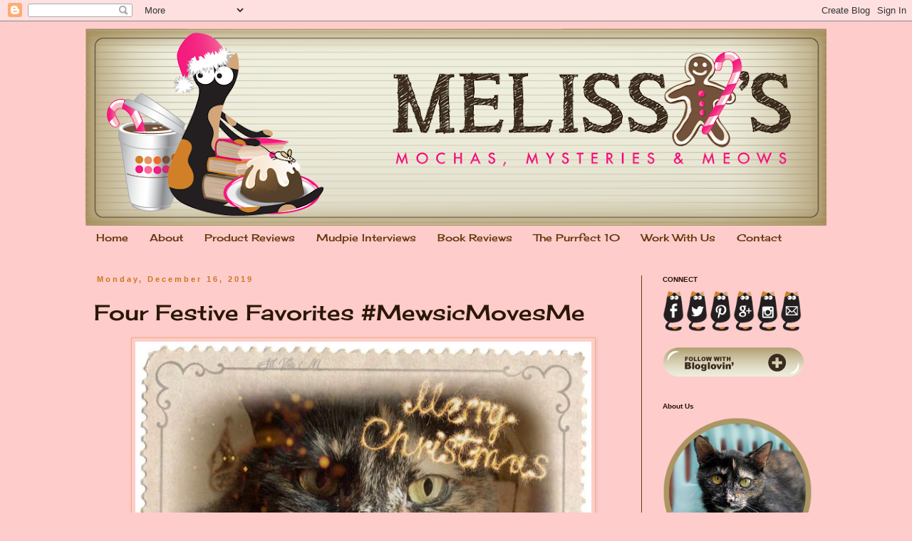

--- FILE ---
content_type: text/html; charset=UTF-8
request_url: https://www.mochasmysteriesmeows.com/2019/12/four-festive-favorites-mewsicmovesme.html
body_size: 20855
content:
<!DOCTYPE html>
<html class='v2' dir='ltr' xmlns='http://www.w3.org/1999/xhtml' xmlns:b='http://www.google.com/2005/gml/b' xmlns:data='http://www.google.com/2005/gml/data' xmlns:expr='http://www.google.com/2005/gml/expr'>
<head>
<link href='https://www.blogger.com/static/v1/widgets/335934321-css_bundle_v2.css' rel='stylesheet' type='text/css'/>
<meta content='width=1100' name='viewport'/>
<meta content='text/html; charset=UTF-8' http-equiv='Content-Type'/>
<meta content='blogger' name='generator'/>
<link href='https://www.mochasmysteriesmeows.com/favicon.ico' rel='icon' type='image/x-icon'/>
<link href='https://www.mochasmysteriesmeows.com/2019/12/four-festive-favorites-mewsicmovesme.html' rel='canonical'/>
<link rel="alternate" type="application/atom+xml" title="Melissa&#39;s Mochas, Mysteries and Meows - Atom" href="https://www.mochasmysteriesmeows.com/feeds/posts/default" />
<link rel="alternate" type="application/rss+xml" title="Melissa&#39;s Mochas, Mysteries and Meows - RSS" href="https://www.mochasmysteriesmeows.com/feeds/posts/default?alt=rss" />
<link rel="service.post" type="application/atom+xml" title="Melissa&#39;s Mochas, Mysteries and Meows - Atom" href="https://www.blogger.com/feeds/2536122764434872338/posts/default" />

<link rel="alternate" type="application/atom+xml" title="Melissa&#39;s Mochas, Mysteries and Meows - Atom" href="https://www.mochasmysteriesmeows.com/feeds/6228927605537373532/comments/default" />
<!--Can't find substitution for tag [blog.ieCssRetrofitLinks]-->
<link href='https://blogger.googleusercontent.com/img/b/R29vZ2xl/AVvXsEiCKEnx7NxwRNDK7yxpyO8RSEZoFOTC5GI2R54zyi4ib4XRSbCSJzlMC4YhTCO8Gc29KSDTdjbZbzkgCKFnhS0HriNDTb9jKntHxOhhqEYiaIbiEyXufeuNf4MojX-Z9BQdtteK3C6o8UQ/s640/stampart.jpg' rel='image_src'/>
<meta content='https://www.mochasmysteriesmeows.com/2019/12/four-festive-favorites-mewsicmovesme.html' property='og:url'/>
<meta content='Four Festive Favorites #MewsicMovesMe' property='og:title'/>
<meta content='    The theme of the Mewsic Moves Me blog hop  for the month of December is Christmas music, and this week we&#39;re excited to present some of ...' property='og:description'/>
<meta content='https://blogger.googleusercontent.com/img/b/R29vZ2xl/AVvXsEiCKEnx7NxwRNDK7yxpyO8RSEZoFOTC5GI2R54zyi4ib4XRSbCSJzlMC4YhTCO8Gc29KSDTdjbZbzkgCKFnhS0HriNDTb9jKntHxOhhqEYiaIbiEyXufeuNf4MojX-Z9BQdtteK3C6o8UQ/w1200-h630-p-k-no-nu/stampart.jpg' property='og:image'/>
<title>Melissa's Mochas, Mysteries and Meows: Four Festive Favorites #MewsicMovesMe</title>
<style type='text/css'>@font-face{font-family:'Cherry Cream Soda';font-style:normal;font-weight:400;font-display:swap;src:url(//fonts.gstatic.com/s/cherrycreamsoda/v21/UMBIrOxBrW6w2FFyi9paG0fdVdRciQd9A98ZD47H.woff2)format('woff2');unicode-range:U+0000-00FF,U+0131,U+0152-0153,U+02BB-02BC,U+02C6,U+02DA,U+02DC,U+0304,U+0308,U+0329,U+2000-206F,U+20AC,U+2122,U+2191,U+2193,U+2212,U+2215,U+FEFF,U+FFFD;}</style>
<style id='page-skin-1' type='text/css'><!--
/*
-----------------------------------------------
Blogger Template Style
Name:     Simple
Designer: Blogger
URL:      www.blogger.com
----------------------------------------------- */
/* Content
----------------------------------------------- */
body {
font: normal normal 12px Arial, Tahoma, Helvetica, FreeSans, sans-serif;
color: #2a1804;
background: #ffcccc none repeat scroll top left;
padding: 0 0 0 0;
}
html body .region-inner {
min-width: 0;
max-width: 100%;
width: auto;
}
h2 {
font-size: 22px;
}
a:link {
text-decoration:none;
color: #fa0e69;
}
a:visited {
text-decoration:none;
color: #fa0e69;
}
a:hover {
text-decoration:underline;
color: #c9771e;
}
.body-fauxcolumn-outer .fauxcolumn-inner {
background: transparent none repeat scroll top left;
_background-image: none;
}
.body-fauxcolumn-outer .cap-top {
position: absolute;
z-index: 1;
height: 400px;
width: 100%;
}
.body-fauxcolumn-outer .cap-top .cap-left {
width: 100%;
background: transparent none repeat-x scroll top left;
_background-image: none;
}
.content-outer {
-moz-box-shadow: 0 0 0 rgba(0, 0, 0, .15);
-webkit-box-shadow: 0 0 0 rgba(0, 0, 0, .15);
-goog-ms-box-shadow: 0 0 0 #333333;
box-shadow: 0 0 0 rgba(0, 0, 0, .15);
margin-bottom: 1px;
}
.content-inner {
padding: 10px 40px;
}
.content-inner {
background-color: #ffcccc;
}
/* Header
----------------------------------------------- */
.header-outer {
background: transparent none repeat-x scroll 0 -400px;
_background-image: none;
}
.Header h1 {
font: normal normal 40px 'Trebuchet MS',Trebuchet,Verdana,sans-serif;
color: #000000;
text-shadow: 0 0 0 rgba(0, 0, 0, .2);
}
.Header h1 a {
color: #000000;
}
.Header .description {
font-size: 18px;
color: #000000;
}
.header-inner .Header .titlewrapper {
padding: 22px 0;
}
.header-inner .Header .descriptionwrapper {
padding: 0 0;
}
/* Tabs
----------------------------------------------- */
.tabs-inner .section:first-child {
border-top: 0 solid transparent;
}
.tabs-inner .section:first-child ul {
margin-top: -1px;
border-top: 1px solid transparent;
border-left: 1px solid transparent;
border-right: 1px solid transparent;
}
.tabs-inner .widget ul {
background: transparent none repeat-x scroll 0 -800px;
_background-image: none;
border-bottom: 1px solid transparent;
margin-top: 0;
margin-left: -30px;
margin-right: -30px;
}
.tabs-inner .widget li a {
display: inline-block;
padding: .6em 1em;
font: normal normal 14px Cherry Cream Soda;
color: #643b0e;
border-left: 1px solid #ffcccc;
border-right: 1px solid transparent;
}
.tabs-inner .widget li:first-child a {
border-left: none;
}
.tabs-inner .widget li.selected a, .tabs-inner .widget li a:hover {
color: #643b0e;
background-color: transparent;
text-decoration: none;
}
/* Columns
----------------------------------------------- */
.main-outer {
border-top: 0 solid #643b0e;
}
.fauxcolumn-left-outer .fauxcolumn-inner {
border-right: 1px solid #643b0e;
}
.fauxcolumn-right-outer .fauxcolumn-inner {
border-left: 1px solid #643b0e;
}
/* Headings
----------------------------------------------- */
div.widget > h2,
div.widget h2.title {
margin: 0 0 1em 0;
font: normal bold 10px Arial, Tahoma, Helvetica, FreeSans, sans-serif;
color: #2a1804;
}
/* Widgets
----------------------------------------------- */
.widget .zippy {
color: #643b0e;
text-shadow: 2px 2px 1px rgba(0, 0, 0, .1);
}
.widget .popular-posts ul {
list-style: none;
}
/* Posts
----------------------------------------------- */
h2.date-header {
font: normal bold 11px Arial, Tahoma, Helvetica, FreeSans, sans-serif;
}
.date-header span {
background-color: transparent;
color: #c9771e;
padding: 0.4em;
letter-spacing: 3px;
margin: inherit;
}
.main-inner {
padding-top: 35px;
padding-bottom: 65px;
}
.main-inner .column-center-inner {
padding: 0 0;
}
.main-inner .column-center-inner .section {
margin: 0 1em;
}
.post {
margin: 0 0 45px 0;
}
h3.post-title, .comments h4 {
font: normal normal 30px Cherry Cream Soda;
margin: .75em 0 0;
}
.post-body {
font-size: 110%;
line-height: 1.4;
position: relative;
}
.post-body img, .post-body .tr-caption-container, .Profile img, .Image img,
.BlogList .item-thumbnail img {
padding: 2px;
background: transparent;
border: 1px solid #ebb372;
-moz-box-shadow: 1px 1px 5px rgba(0, 0, 0, .1);
-webkit-box-shadow: 1px 1px 5px rgba(0, 0, 0, .1);
box-shadow: 1px 1px 5px rgba(0, 0, 0, .1);
}
.post-body img, .post-body .tr-caption-container {
padding: 5px;
}
.post-body .tr-caption-container {
color: #2a1804;
}
.post-body .tr-caption-container img {
padding: 0;
background: transparent;
border: none;
-moz-box-shadow: 0 0 0 rgba(0, 0, 0, .1);
-webkit-box-shadow: 0 0 0 rgba(0, 0, 0, .1);
box-shadow: 0 0 0 rgba(0, 0, 0, .1);
}
.post-header {
margin: 0 0 1.5em;
line-height: 1.6;
font-size: 90%;
}
.post-footer {
margin: 20px -2px 0;
padding: 5px 10px;
color: #643b0e;
background-color: transparent;
border-bottom: 1px solid transparent;
line-height: 1.6;
font-size: 90%;
}
#comments .comment-author {
padding-top: 1.5em;
border-top: 1px solid #643b0e;
background-position: 0 1.5em;
}
#comments .comment-author:first-child {
padding-top: 0;
border-top: none;
}
.avatar-image-container {
margin: .2em 0 0;
}
#comments .avatar-image-container img {
border: 1px solid #ebb372;
}
/* Comments
----------------------------------------------- */
.comments .comments-content .icon.blog-author {
background-repeat: no-repeat;
background-image: url([data-uri]);
}
.comments .comments-content .loadmore a {
border-top: 1px solid #643b0e;
border-bottom: 1px solid #643b0e;
}
.comments .comment-thread.inline-thread {
background-color: transparent;
}
.comments .continue {
border-top: 2px solid #643b0e;
}
/* Accents
---------------------------------------------- */
.section-columns td.columns-cell {
border-left: 1px solid #643b0e;
}
.blog-pager {
background: transparent url(//www.blogblog.com/1kt/simple/paging_dot.png) repeat-x scroll top center;
}
.blog-pager-older-link, .home-link,
.blog-pager-newer-link {
background-color: #ffcccc;
padding: 5px;
}
.footer-outer {
border-top: 1px dashed #bbbbbb;
}
/* Mobile
----------------------------------------------- */
body.mobile  {
background-size: auto;
}
.mobile .body-fauxcolumn-outer {
background: transparent none repeat scroll top left;
}
.mobile .body-fauxcolumn-outer .cap-top {
background-size: 100% auto;
}
.mobile .content-outer {
-webkit-box-shadow: 0 0 3px rgba(0, 0, 0, .15);
box-shadow: 0 0 3px rgba(0, 0, 0, .15);
}
.mobile .tabs-inner .widget ul {
margin-left: 0;
margin-right: 0;
}
.mobile .post {
margin: 0;
}
.mobile .main-inner .column-center-inner .section {
margin: 0;
}
.mobile .date-header span {
padding: 0.1em 10px;
margin: 0 -10px;
}
.mobile h3.post-title {
margin: 0;
}
.mobile .blog-pager {
background: transparent none no-repeat scroll top center;
}
.mobile .footer-outer {
border-top: none;
}
.mobile .main-inner, .mobile .footer-inner {
background-color: #ffcccc;
}
.mobile-index-contents {
color: #2a1804;
}
.mobile-link-button {
background-color: #fa0e69;
}
.mobile-link-button a:link, .mobile-link-button a:visited {
color: #fa0e69;
}
.mobile .tabs-inner .section:first-child {
border-top: none;
}
.mobile .tabs-inner .PageList .widget-content {
background-color: transparent;
color: #643b0e;
border-top: 1px solid transparent;
border-bottom: 1px solid transparent;
}
.mobile .tabs-inner .PageList .widget-content .pagelist-arrow {
border-left: 1px solid transparent;
}

--></style>
<style id='template-skin-1' type='text/css'><!--
body {
min-width: 1120px;
}
.content-outer, .content-fauxcolumn-outer, .region-inner {
min-width: 1120px;
max-width: 1120px;
_width: 1120px;
}
.main-inner .columns {
padding-left: 0px;
padding-right: 260px;
}
.main-inner .fauxcolumn-center-outer {
left: 0px;
right: 260px;
/* IE6 does not respect left and right together */
_width: expression(this.parentNode.offsetWidth -
parseInt("0px") -
parseInt("260px") + 'px');
}
.main-inner .fauxcolumn-left-outer {
width: 0px;
}
.main-inner .fauxcolumn-right-outer {
width: 260px;
}
.main-inner .column-left-outer {
width: 0px;
right: 100%;
margin-left: -0px;
}
.main-inner .column-right-outer {
width: 260px;
margin-right: -260px;
}
#layout {
min-width: 0;
}
#layout .content-outer {
min-width: 0;
width: 800px;
}
#layout .region-inner {
min-width: 0;
width: auto;
}
body#layout div.add_widget {
padding: 8px;
}
body#layout div.add_widget a {
margin-left: 32px;
}
--></style>
<script type='text/javascript'>
        (function(i,s,o,g,r,a,m){i['GoogleAnalyticsObject']=r;i[r]=i[r]||function(){
        (i[r].q=i[r].q||[]).push(arguments)},i[r].l=1*new Date();a=s.createElement(o),
        m=s.getElementsByTagName(o)[0];a.async=1;a.src=g;m.parentNode.insertBefore(a,m)
        })(window,document,'script','https://www.google-analytics.com/analytics.js','ga');
        ga('create', 'UA-44574855-1', 'auto', 'blogger');
        ga('blogger.send', 'pageview');
      </script>
<!-- Google Tag Manager for Collective Bias -->
<script type='text/javascript'>
dataLayerCBias = [{
	'trackingID':'UA-78236776-50',
	'javaScriptVersion':'analytics.js',
	'homePageURL':'http://www.mochasmysteriesmeows.com'
}];
</script>
<noscript><iframe height='0' src='//www.googletagmanager.com/ns.html?id=GTM-PBN79J' style='display:none;visibility:hidden' width='0'></iframe></noscript>
<script type='text/javascript'>/*<![CDATA[*/(function(w,d,s,l,i){w[l]=w[l]||[];
w[l].push({'gtm.start':new Date().getTime(),event:'gtm.js'});
var f=d.getElementsByTagName(s)[0],j=d.createElement(s),dl=l!='dataLayer'?'&l='+l:'';
j.async=true;j.src='//www.googletagmanager.com/gtm.js?id='+i+dl;
f.parentNode.insertBefore(j,f);})(window,document,'script','dataLayerCBias','GTM-PBN79J');
/*]]>*/</script>
<!-- End Google Tag Manager -->
<link href='https://www.blogger.com/dyn-css/authorization.css?targetBlogID=2536122764434872338&amp;zx=4240d239-78a0-459f-87af-f2d2cdeeafcf' media='none' onload='if(media!=&#39;all&#39;)media=&#39;all&#39;' rel='stylesheet'/><noscript><link href='https://www.blogger.com/dyn-css/authorization.css?targetBlogID=2536122764434872338&amp;zx=4240d239-78a0-459f-87af-f2d2cdeeafcf' rel='stylesheet'/></noscript>
<meta name='google-adsense-platform-account' content='ca-host-pub-1556223355139109'/>
<meta name='google-adsense-platform-domain' content='blogspot.com'/>

</head>
<body class='loading variant-simplysimple'>
<div class='navbar section' id='navbar' name='Navbar'><div class='widget Navbar' data-version='1' id='Navbar1'><script type="text/javascript">
    function setAttributeOnload(object, attribute, val) {
      if(window.addEventListener) {
        window.addEventListener('load',
          function(){ object[attribute] = val; }, false);
      } else {
        window.attachEvent('onload', function(){ object[attribute] = val; });
      }
    }
  </script>
<div id="navbar-iframe-container"></div>
<script type="text/javascript" src="https://apis.google.com/js/platform.js"></script>
<script type="text/javascript">
      gapi.load("gapi.iframes:gapi.iframes.style.bubble", function() {
        if (gapi.iframes && gapi.iframes.getContext) {
          gapi.iframes.getContext().openChild({
              url: 'https://www.blogger.com/navbar/2536122764434872338?po\x3d6228927605537373532\x26origin\x3dhttps://www.mochasmysteriesmeows.com',
              where: document.getElementById("navbar-iframe-container"),
              id: "navbar-iframe"
          });
        }
      });
    </script><script type="text/javascript">
(function() {
var script = document.createElement('script');
script.type = 'text/javascript';
script.src = '//pagead2.googlesyndication.com/pagead/js/google_top_exp.js';
var head = document.getElementsByTagName('head')[0];
if (head) {
head.appendChild(script);
}})();
</script>
</div></div>
<div class='body-fauxcolumns'>
<div class='fauxcolumn-outer body-fauxcolumn-outer'>
<div class='cap-top'>
<div class='cap-left'></div>
<div class='cap-right'></div>
</div>
<div class='fauxborder-left'>
<div class='fauxborder-right'></div>
<div class='fauxcolumn-inner'>
</div>
</div>
<div class='cap-bottom'>
<div class='cap-left'></div>
<div class='cap-right'></div>
</div>
</div>
</div>
<div class='content'>
<div class='content-fauxcolumns'>
<div class='fauxcolumn-outer content-fauxcolumn-outer'>
<div class='cap-top'>
<div class='cap-left'></div>
<div class='cap-right'></div>
</div>
<div class='fauxborder-left'>
<div class='fauxborder-right'></div>
<div class='fauxcolumn-inner'>
</div>
</div>
<div class='cap-bottom'>
<div class='cap-left'></div>
<div class='cap-right'></div>
</div>
</div>
</div>
<div class='content-outer'>
<div class='content-cap-top cap-top'>
<div class='cap-left'></div>
<div class='cap-right'></div>
</div>
<div class='fauxborder-left content-fauxborder-left'>
<div class='fauxborder-right content-fauxborder-right'></div>
<div class='content-inner'>
<header>
<div class='header-outer'>
<div class='header-cap-top cap-top'>
<div class='cap-left'></div>
<div class='cap-right'></div>
</div>
<div class='fauxborder-left header-fauxborder-left'>
<div class='fauxborder-right header-fauxborder-right'></div>
<div class='region-inner header-inner'>
<div class='header section' id='header' name='Header'><div class='widget Header' data-version='1' id='Header1'>
<div id='header-inner'>
<a href='https://www.mochasmysteriesmeows.com/' style='display: block'>
<img alt='Melissa&#39;s Mochas, Mysteries and Meows' height='277px; ' id='Header1_headerimg' src='https://blogger.googleusercontent.com/img/b/R29vZ2xl/AVvXsEjIfRcUQpsLcwIUxoKLTmnHSRKSh4DGc9izDcwd3RuXMNCCKgzeUuIFgUw4JXMiI4zZ3O43HCO50ep8LwwJ2TEBzu4XeRlCZkIE7IxqGJsnfkqpoW_pweST1rGkb-aFRXFbB1c9ZUVLTYQ/s1040/_MelissaHolidayHeaderFinal2014B+%25281%2529.png' style='display: block' width='1040px; '/>
</a>
</div>
</div></div>
</div>
</div>
<div class='header-cap-bottom cap-bottom'>
<div class='cap-left'></div>
<div class='cap-right'></div>
</div>
</div>
</header>
<div class='tabs-outer'>
<div class='tabs-cap-top cap-top'>
<div class='cap-left'></div>
<div class='cap-right'></div>
</div>
<div class='fauxborder-left tabs-fauxborder-left'>
<div class='fauxborder-right tabs-fauxborder-right'></div>
<div class='region-inner tabs-inner'>
<div class='tabs section' id='crosscol' name='Cross-Column'><div class='widget PageList' data-version='1' id='PageList1'>
<h2>Pages</h2>
<div class='widget-content'>
<ul>
<li>
<a href='https://www.mochasmysteriesmeows.com/'>Home</a>
</li>
<li>
<a href='https://www.mochasmysteriesmeows.com/p/about.html'>About </a>
</li>
<li>
<a href='http://www.mochasmysteriesmeows.com/search/label/Product%20Reviews'>Product Reviews</a>
</li>
<li>
<a href='http://www.mochasmysteriesmeows.com/search/label/Mudpie%20Interviews'>Mudpie Interviews</a>
</li>
<li>
<a href='http://www.mochasmysteriesmeows.com/search/label/Tortie%20Shorties'>Book Reviews</a>
</li>
<li>
<a href='http://www.mochasmysteriesmeows.com/search/label/The%20Purrfect%2010'>The Purrfect 10</a>
</li>
<li>
<a href='https://www.mochasmysteriesmeows.com/p/contact.html'>Work With Us</a>
</li>
<li>
<a href='https://www.mochasmysteriesmeows.com/p/contact_11.html'>Contact</a>
</li>
</ul>
<div class='clear'></div>
</div>
</div></div>
<div class='tabs no-items section' id='crosscol-overflow' name='Cross-Column 2'></div>
</div>
</div>
<div class='tabs-cap-bottom cap-bottom'>
<div class='cap-left'></div>
<div class='cap-right'></div>
</div>
</div>
<div class='main-outer'>
<div class='main-cap-top cap-top'>
<div class='cap-left'></div>
<div class='cap-right'></div>
</div>
<div class='fauxborder-left main-fauxborder-left'>
<div class='fauxborder-right main-fauxborder-right'></div>
<div class='region-inner main-inner'>
<div class='columns fauxcolumns'>
<div class='fauxcolumn-outer fauxcolumn-center-outer'>
<div class='cap-top'>
<div class='cap-left'></div>
<div class='cap-right'></div>
</div>
<div class='fauxborder-left'>
<div class='fauxborder-right'></div>
<div class='fauxcolumn-inner'>
</div>
</div>
<div class='cap-bottom'>
<div class='cap-left'></div>
<div class='cap-right'></div>
</div>
</div>
<div class='fauxcolumn-outer fauxcolumn-left-outer'>
<div class='cap-top'>
<div class='cap-left'></div>
<div class='cap-right'></div>
</div>
<div class='fauxborder-left'>
<div class='fauxborder-right'></div>
<div class='fauxcolumn-inner'>
</div>
</div>
<div class='cap-bottom'>
<div class='cap-left'></div>
<div class='cap-right'></div>
</div>
</div>
<div class='fauxcolumn-outer fauxcolumn-right-outer'>
<div class='cap-top'>
<div class='cap-left'></div>
<div class='cap-right'></div>
</div>
<div class='fauxborder-left'>
<div class='fauxborder-right'></div>
<div class='fauxcolumn-inner'>
</div>
</div>
<div class='cap-bottom'>
<div class='cap-left'></div>
<div class='cap-right'></div>
</div>
</div>
<!-- corrects IE6 width calculation -->
<div class='columns-inner'>
<div class='column-center-outer'>
<div class='column-center-inner'>
<div class='main section' id='main' name='Main'><div class='widget Blog' data-version='1' id='Blog1'>
<div class='blog-posts hfeed'>

          <div class="date-outer">
        
<h2 class='date-header'><span>Monday, December 16, 2019</span></h2>

          <div class="date-posts">
        
<div class='post-outer'>
<div class='post hentry uncustomized-post-template' itemprop='blogPost' itemscope='itemscope' itemtype='http://schema.org/BlogPosting'>
<meta content='https://blogger.googleusercontent.com/img/b/R29vZ2xl/AVvXsEiCKEnx7NxwRNDK7yxpyO8RSEZoFOTC5GI2R54zyi4ib4XRSbCSJzlMC4YhTCO8Gc29KSDTdjbZbzkgCKFnhS0HriNDTb9jKntHxOhhqEYiaIbiEyXufeuNf4MojX-Z9BQdtteK3C6o8UQ/s640/stampart.jpg' itemprop='image_url'/>
<meta content='2536122764434872338' itemprop='blogId'/>
<meta content='6228927605537373532' itemprop='postId'/>
<a name='6228927605537373532'></a>
<h3 class='post-title entry-title' itemprop='name'>
Four Festive Favorites #MewsicMovesMe
</h3>
<div class='post-header'>
<div class='post-header-line-1'></div>
</div>
<div class='post-body entry-content' id='post-body-6228927605537373532' itemprop='description articleBody'>
<div class="separator" style="clear: both; text-align: center;">
<a href="https://blogger.googleusercontent.com/img/b/R29vZ2xl/AVvXsEiCKEnx7NxwRNDK7yxpyO8RSEZoFOTC5GI2R54zyi4ib4XRSbCSJzlMC4YhTCO8Gc29KSDTdjbZbzkgCKFnhS0HriNDTb9jKntHxOhhqEYiaIbiEyXufeuNf4MojX-Z9BQdtteK3C6o8UQ/s1600/stampart.jpg" imageanchor="1" style="margin-left: 1em; margin-right: 1em;"><img border="0" data-original-height="1159" data-original-width="1600" height="462" src="https://blogger.googleusercontent.com/img/b/R29vZ2xl/AVvXsEiCKEnx7NxwRNDK7yxpyO8RSEZoFOTC5GI2R54zyi4ib4XRSbCSJzlMC4YhTCO8Gc29KSDTdjbZbzkgCKFnhS0HriNDTb9jKntHxOhhqEYiaIbiEyXufeuNf4MojX-Z9BQdtteK3C6o8UQ/s640/stampart.jpg" width="640" /></a></div>
<br />
<div style="text-align: center;">
The theme of the <a href="https://curiousasacathy.com/" target="_blank">Mewsic Moves Me blog hop</a> for the month of December is Christmas music, and this week we're excited to present some of our all-time favorite Christmas classics, starting with <i>White Christmas</i>. It's something all of us wish for, and even here in Vermont, never guaranteed. I think it's one of the most beautiful Christmas songs ever written, and paired with Conway's voice, simply stunning.</div>
<div style="text-align: center;">
<br /></div>
<div style="text-align: center;">
<iframe allow="accelerometer; autoplay; encrypted-media; gyroscope; picture-in-picture" allowfullscreen="" frameborder="0" height="315" src="https://www.youtube.com/embed/WCs9TmOqXf4" width="560"></iframe><br />
<br />
My favorite Elvis Christmas song. If only every day <i>was</i> like Christmas...<br />
<br /></div>
<div style="text-align: center;">
<iframe allow="accelerometer; autoplay; encrypted-media; gyroscope; picture-in-picture" allowfullscreen="" frameborder="0" height="315" src="https://www.youtube.com/embed/dATMz3atTMI" width="560"></iframe><br />
<br />
This is NOT Mariah Carey's <i>All I Want for Christmas is You</i>. It's a completely different song by Vince Vance &amp; the Valiants and I've loved it forever.</div>
<div style="text-align: center;">
<br /></div>
<div style="text-align: center;">
<iframe allow="accelerometer; autoplay; encrypted-media; gyroscope; picture-in-picture" allowfullscreen="" frameborder="0" height="315" src="https://www.youtube.com/embed/gzZKLiRP0mc" width="560"></iframe><br />
<br />
I guess this time of year just makes us sentimental because this song never fails to bring a tear. For some reason the Christmases of today never seem as magical as they used to be.</div>
<div style="text-align: center;">
<br /></div>
<div style="text-align: center;">
<iframe allow="accelerometer; autoplay; encrypted-media; gyroscope; picture-in-picture" allowfullscreen="" frameborder="0" height="315" src="https://www.youtube.com/embed/5tGKgaFs5Yk" width="560"></iframe><br />
<br />
We hope you enjoyed our choices! Let us know if you have a favorite!<br />
<br />
<div class="separator" style="clear: both; text-align: center;">
<a href="https://blogger.googleusercontent.com/img/b/R29vZ2xl/AVvXsEiqiIYPwuOfLZKLkK3nvFHG4vMWm0ijHThjmEVvIBJ0FFETFURoCEExHG9FIyw7_5hoDuLzeJoool9wj3gQ2N34IpkFvQNZiY4e2LNJ0HnMOSeGqsZh1LlAJAbOdx5-6V_uGw_G8PM_4N0/s1600/MewsicMovesMe1-14-14-1-7-5.jpg" imageanchor="1" style="margin-left: 1em; margin-right: 1em;"><img border="0" data-original-height="281" data-original-width="280" src="https://blogger.googleusercontent.com/img/b/R29vZ2xl/AVvXsEiqiIYPwuOfLZKLkK3nvFHG4vMWm0ijHThjmEVvIBJ0FFETFURoCEExHG9FIyw7_5hoDuLzeJoool9wj3gQ2N34IpkFvQNZiY4e2LNJ0HnMOSeGqsZh1LlAJAbOdx5-6V_uGw_G8PM_4N0/s1600/MewsicMovesMe1-14-14-1-7-5.jpg" /></a></div>
<br /></div>
<div style='clear: both;'></div>
</div>
<div class='post-footer'>
<div class='post-footer-line post-footer-line-1'>
<span class='post-author vcard'>
Posted by
<span class='fn' itemprop='author' itemscope='itemscope' itemtype='http://schema.org/Person'>
<meta content='https://www.blogger.com/profile/10018684568201043569' itemprop='url'/>
<a class='g-profile' href='https://www.blogger.com/profile/10018684568201043569' rel='author' title='author profile'>
<span itemprop='name'>Melissa, Mudpie and Angel Truffles (Mochas, Mysteries and Meows)</span>
</a>
</span>
</span>
<span class='post-timestamp'>
at
<meta content='https://www.mochasmysteriesmeows.com/2019/12/four-festive-favorites-mewsicmovesme.html' itemprop='url'/>
<a class='timestamp-link' href='https://www.mochasmysteriesmeows.com/2019/12/four-festive-favorites-mewsicmovesme.html' rel='bookmark' title='permanent link'><abbr class='published' itemprop='datePublished' title='2019-12-16T00:00:00-05:00'>12:00&#8239;AM</abbr></a>
</span>
<span class='post-comment-link'>
</span>
<span class='post-icons'>
<span class='item-control blog-admin pid-710759025'>
<a href='https://www.blogger.com/post-edit.g?blogID=2536122764434872338&postID=6228927605537373532&from=pencil' title='Edit Post'>
<img alt='' class='icon-action' height='18' src='https://resources.blogblog.com/img/icon18_edit_allbkg.gif' width='18'/>
</a>
</span>
</span>
<div class='post-share-buttons goog-inline-block'>
<a class='goog-inline-block share-button sb-email' href='https://www.blogger.com/share-post.g?blogID=2536122764434872338&postID=6228927605537373532&target=email' target='_blank' title='Email This'><span class='share-button-link-text'>Email This</span></a><a class='goog-inline-block share-button sb-blog' href='https://www.blogger.com/share-post.g?blogID=2536122764434872338&postID=6228927605537373532&target=blog' onclick='window.open(this.href, "_blank", "height=270,width=475"); return false;' target='_blank' title='BlogThis!'><span class='share-button-link-text'>BlogThis!</span></a><a class='goog-inline-block share-button sb-twitter' href='https://www.blogger.com/share-post.g?blogID=2536122764434872338&postID=6228927605537373532&target=twitter' target='_blank' title='Share to X'><span class='share-button-link-text'>Share to X</span></a><a class='goog-inline-block share-button sb-facebook' href='https://www.blogger.com/share-post.g?blogID=2536122764434872338&postID=6228927605537373532&target=facebook' onclick='window.open(this.href, "_blank", "height=430,width=640"); return false;' target='_blank' title='Share to Facebook'><span class='share-button-link-text'>Share to Facebook</span></a><a class='goog-inline-block share-button sb-pinterest' href='https://www.blogger.com/share-post.g?blogID=2536122764434872338&postID=6228927605537373532&target=pinterest' target='_blank' title='Share to Pinterest'><span class='share-button-link-text'>Share to Pinterest</span></a>
</div>
</div>
<div class='post-footer-line post-footer-line-2'>
<span class='post-labels'>
Labels:
<a href='https://www.mochasmysteriesmeows.com/search/label/Conway' rel='tag'>Conway</a>,
<a href='https://www.mochasmysteriesmeows.com/search/label/Mewsic' rel='tag'>Mewsic</a>
</span>
</div>
<div class='post-footer-line post-footer-line-3'>
<span class='post-location'>
</span>
</div>
</div>
</div>
<div class='comments' id='comments'>
<a name='comments'></a>
<h4>12 comments:</h4>
<div id='Blog1_comments-block-wrapper'>
<dl class='avatar-comment-indent' id='comments-block'>
<dt class='comment-author ' id='c361470518312215541'>
<a name='c361470518312215541'></a>
<div class="avatar-image-container vcard"><span dir="ltr"><a href="https://www.blogger.com/profile/12522593766351118819" target="" rel="nofollow" onclick="" class="avatar-hovercard" id="av-361470518312215541-12522593766351118819"><img src="https://resources.blogblog.com/img/blank.gif" width="35" height="35" class="delayLoad" style="display: none;" longdesc="//blogger.googleusercontent.com/img/b/R29vZ2xl/AVvXsEhL9IGHEjSdBKYmEddjqj0Ioe90traKYymiB7UiBpBC76jIG7fnAUK_CDkBPqI80rlfUMoX23ynVT3hIWt5ubmyA6gRJAyUboE93Mk6piVCjgMye6FY_KwvKUz0WWMk8w/s45-c/%24_2.JPG" alt="" title="XmasDolly">

<noscript><img src="//blogger.googleusercontent.com/img/b/R29vZ2xl/AVvXsEhL9IGHEjSdBKYmEddjqj0Ioe90traKYymiB7UiBpBC76jIG7fnAUK_CDkBPqI80rlfUMoX23ynVT3hIWt5ubmyA6gRJAyUboE93Mk6piVCjgMye6FY_KwvKUz0WWMk8w/s45-c/%24_2.JPG" width="35" height="35" class="photo" alt=""></noscript></a></span></div>
<a href='https://www.blogger.com/profile/12522593766351118819' rel='nofollow'>XmasDolly</a>
said...
</dt>
<dd class='comment-body' id='Blog1_cmt-361470518312215541'>
<p>
Oh my gosh, I love your tunes.  Conway, Elvis... Elvis&#39; tune was one of my favorites... &quot;Why can&#39;t every day be like Christmas!  I WISH!  Then you have another favorite &quot;All I want for Christmas is you by Lisa Layne.  It&#39;s so cute and romantic too! I use to sing that song when I was in hubby&#39;s band.  Then you even have the Ravis Trit tune I love, an &quot;Old Time Christmas&quot;. So lovely. Thank you for playin&#39; along with us and posting such great tunes!  Merry Christmas!
</p>
</dd>
<dd class='comment-footer'>
<span class='comment-timestamp'>
<a href='https://www.mochasmysteriesmeows.com/2019/12/four-festive-favorites-mewsicmovesme.html?showComment=1576480282141#c361470518312215541' title='comment permalink'>
December 16, 2019 at 2:11&#8239;AM
</a>
<span class='item-control blog-admin pid-172885606'>
<a class='comment-delete' href='https://www.blogger.com/comment/delete/2536122764434872338/361470518312215541' title='Delete Comment'>
<img src='https://resources.blogblog.com/img/icon_delete13.gif'/>
</a>
</span>
</span>
</dd>
<dt class='comment-author ' id='c7377063114360490168'>
<a name='c7377063114360490168'></a>
<div class="avatar-image-container vcard"><span dir="ltr"><a href="https://www.blogger.com/profile/06327653720965629172" target="" rel="nofollow" onclick="" class="avatar-hovercard" id="av-7377063114360490168-06327653720965629172"><img src="https://resources.blogblog.com/img/blank.gif" width="35" height="35" class="delayLoad" style="display: none;" longdesc="//blogger.googleusercontent.com/img/b/R29vZ2xl/AVvXsEirhoQQElPrwcwcBm_aFLY_Zytunm3V8BJS41Zjeoj0RbNssu3Gbe-OkBycsvCc6lw1kKJzRk5JTUsCldRpmymiMvKKdZiCY9VzdZ3dH8QY8ECWb99OHo3AwBE1vQiSklc/s45-c/julie+B-0939-2020.jpg" alt="" title="Mickey&amp;#39;s Musings">

<noscript><img src="//blogger.googleusercontent.com/img/b/R29vZ2xl/AVvXsEirhoQQElPrwcwcBm_aFLY_Zytunm3V8BJS41Zjeoj0RbNssu3Gbe-OkBycsvCc6lw1kKJzRk5JTUsCldRpmymiMvKKdZiCY9VzdZ3dH8QY8ECWb99OHo3AwBE1vQiSklc/s45-c/julie+B-0939-2020.jpg" width="35" height="35" class="photo" alt=""></noscript></a></span></div>
<a href='https://www.blogger.com/profile/06327653720965629172' rel='nofollow'>Mickey&#39;s Musings</a>
said...
</dt>
<dd class='comment-body' id='Blog1_cmt-7377063114360490168'>
<p>
Pretty neat song choices for the season :)<br />Purrs,Georgia and Julie<br />
</p>
</dd>
<dd class='comment-footer'>
<span class='comment-timestamp'>
<a href='https://www.mochasmysteriesmeows.com/2019/12/four-festive-favorites-mewsicmovesme.html?showComment=1576487288293#c7377063114360490168' title='comment permalink'>
December 16, 2019 at 4:08&#8239;AM
</a>
<span class='item-control blog-admin pid-1865467630'>
<a class='comment-delete' href='https://www.blogger.com/comment/delete/2536122764434872338/7377063114360490168' title='Delete Comment'>
<img src='https://resources.blogblog.com/img/icon_delete13.gif'/>
</a>
</span>
</span>
</dd>
<dt class='comment-author ' id='c4547068977620428689'>
<a name='c4547068977620428689'></a>
<div class="avatar-image-container vcard"><span dir="ltr"><a href="https://www.blogger.com/profile/11473854543986991104" target="" rel="nofollow" onclick="" class="avatar-hovercard" id="av-4547068977620428689-11473854543986991104"><img src="https://resources.blogblog.com/img/blank.gif" width="35" height="35" class="delayLoad" style="display: none;" longdesc="//blogger.googleusercontent.com/img/b/R29vZ2xl/AVvXsEjiV4N83abPwwG_MLOnAVD54lqadE5dCtWhQQ92GlVvZx4ZOxj1PoAqfNBlWpGsaf23YZeIwd3BCzdJV4poitrrGvr_YcWL3_w4cYPARK2DPZXXVGfafHXYXfZw-jydiw/s45-c/FBCF814C-8A4F-477E-BA40-7956D56C0789.jpeg" alt="" title="songbird&amp;#39;s crazy world">

<noscript><img src="//blogger.googleusercontent.com/img/b/R29vZ2xl/AVvXsEjiV4N83abPwwG_MLOnAVD54lqadE5dCtWhQQ92GlVvZx4ZOxj1PoAqfNBlWpGsaf23YZeIwd3BCzdJV4poitrrGvr_YcWL3_w4cYPARK2DPZXXVGfafHXYXfZw-jydiw/s45-c/FBCF814C-8A4F-477E-BA40-7956D56C0789.jpeg" width="35" height="35" class="photo" alt=""></noscript></a></span></div>
<a href='https://www.blogger.com/profile/11473854543986991104' rel='nofollow'>songbird&#39;s crazy world</a>
said...
</dt>
<dd class='comment-body' id='Blog1_cmt-4547068977620428689'>
<p>
Great choices
</p>
</dd>
<dd class='comment-footer'>
<span class='comment-timestamp'>
<a href='https://www.mochasmysteriesmeows.com/2019/12/four-festive-favorites-mewsicmovesme.html?showComment=1576499087138#c4547068977620428689' title='comment permalink'>
December 16, 2019 at 7:24&#8239;AM
</a>
<span class='item-control blog-admin pid-1358447505'>
<a class='comment-delete' href='https://www.blogger.com/comment/delete/2536122764434872338/4547068977620428689' title='Delete Comment'>
<img src='https://resources.blogblog.com/img/icon_delete13.gif'/>
</a>
</span>
</span>
</dd>
<dt class='comment-author ' id='c2250241152734121259'>
<a name='c2250241152734121259'></a>
<div class="avatar-image-container vcard"><span dir="ltr"><a href="https://www.blogger.com/profile/01738079671642137018" target="" rel="nofollow" onclick="" class="avatar-hovercard" id="av-2250241152734121259-01738079671642137018"><img src="https://resources.blogblog.com/img/blank.gif" width="35" height="35" class="delayLoad" style="display: none;" longdesc="//2.bp.blogspot.com/-eKLc9AfwwH8/ZuSC2v4NYQI/AAAAAAAAHL8/aXbMdaN956slFbhZhGqImagSJNlP1QUhQCK4BGAYYCw/s35/CAAC%252520Blogger.jpg" alt="" title="CAAC">

<noscript><img src="//2.bp.blogspot.com/-eKLc9AfwwH8/ZuSC2v4NYQI/AAAAAAAAHL8/aXbMdaN956slFbhZhGqImagSJNlP1QUhQCK4BGAYYCw/s35/CAAC%252520Blogger.jpg" width="35" height="35" class="photo" alt=""></noscript></a></span></div>
<a href='https://www.blogger.com/profile/01738079671642137018' rel='nofollow'>CAAC</a>
said...
</dt>
<dd class='comment-body' id='Blog1_cmt-2250241152734121259'>
<p>
Melissa &amp; Mudpie,<br /><br />I enjoyed Twitty to Travis and all the in-betweens today.  I forgotten about Vince Vance &amp; the Valliants &#39;All I Want For Christmas is You&#39;. This is the first time in a long time to hear this tune and what a fun treat!  Have a joyful Christmas season, my furriends! xx
</p>
</dd>
<dd class='comment-footer'>
<span class='comment-timestamp'>
<a href='https://www.mochasmysteriesmeows.com/2019/12/four-festive-favorites-mewsicmovesme.html?showComment=1576502719822#c2250241152734121259' title='comment permalink'>
December 16, 2019 at 8:25&#8239;AM
</a>
<span class='item-control blog-admin pid-596937394'>
<a class='comment-delete' href='https://www.blogger.com/comment/delete/2536122764434872338/2250241152734121259' title='Delete Comment'>
<img src='https://resources.blogblog.com/img/icon_delete13.gif'/>
</a>
</span>
</span>
</dd>
<dt class='comment-author ' id='c6876902822360633044'>
<a name='c6876902822360633044'></a>
<div class="avatar-image-container vcard"><span dir="ltr"><a href="https://www.blogger.com/profile/00545030511941957804" target="" rel="nofollow" onclick="" class="avatar-hovercard" id="av-6876902822360633044-00545030511941957804"><img src="https://resources.blogblog.com/img/blank.gif" width="35" height="35" class="delayLoad" style="display: none;" longdesc="//blogger.googleusercontent.com/img/b/R29vZ2xl/AVvXsEhGB5lVb-SoRf3JmnDgoicWOkz__F10SR6KpuYP5g0zIWkR42kY1XxGQdi_wPLweKRYus0l1MVDgaPdNMuAOYYDt6-xuPMpP2sDWyFEZUoMrqWgKn2AJIYHrhyphenhypheneZV9ALQ/s45-c/FullSizeRender.jpg" alt="" title="John Holton">

<noscript><img src="//blogger.googleusercontent.com/img/b/R29vZ2xl/AVvXsEhGB5lVb-SoRf3JmnDgoicWOkz__F10SR6KpuYP5g0zIWkR42kY1XxGQdi_wPLweKRYus0l1MVDgaPdNMuAOYYDt6-xuPMpP2sDWyFEZUoMrqWgKn2AJIYHrhyphenhypheneZV9ALQ/s45-c/FullSizeRender.jpg" width="35" height="35" class="photo" alt=""></noscript></a></span></div>
<a href='https://www.blogger.com/profile/00545030511941957804' rel='nofollow'>John Holton</a>
said...
</dt>
<dd class='comment-body' id='Blog1_cmt-6876902822360633044'>
<p>
Great selection ofsongs, and I like this version of &quot;All I want For Christmas is You&quot; better than Mariah&#39;s...
</p>
</dd>
<dd class='comment-footer'>
<span class='comment-timestamp'>
<a href='https://www.mochasmysteriesmeows.com/2019/12/four-festive-favorites-mewsicmovesme.html?showComment=1576517584476#c6876902822360633044' title='comment permalink'>
December 16, 2019 at 12:33&#8239;PM
</a>
<span class='item-control blog-admin pid-963251967'>
<a class='comment-delete' href='https://www.blogger.com/comment/delete/2536122764434872338/6876902822360633044' title='Delete Comment'>
<img src='https://resources.blogblog.com/img/icon_delete13.gif'/>
</a>
</span>
</span>
</dd>
<dt class='comment-author ' id='c4172164917119800086'>
<a name='c4172164917119800086'></a>
<div class="avatar-image-container vcard"><span dir="ltr"><a href="https://www.blogger.com/profile/15942189938392720055" target="" rel="nofollow" onclick="" class="avatar-hovercard" id="av-4172164917119800086-15942189938392720055"><img src="https://resources.blogblog.com/img/blank.gif" width="35" height="35" class="delayLoad" style="display: none;" longdesc="//blogger.googleusercontent.com/img/b/R29vZ2xl/AVvXsEi9ah0L6jzTnyq5Lg2jGajRCXs_2KWeK1kyoBtqupySs3rQwg7axs8RHyOPY0xm-q_Bg0-KKgyIoCmrXk31qtJJtoQMVwVGD6rDK9IDY62JmI1AXAhSGlFYz7Q1WWNDKA/s45-c/profilepic.jpg" alt="" title="Andrea and the Celestial Kitties">

<noscript><img src="//blogger.googleusercontent.com/img/b/R29vZ2xl/AVvXsEi9ah0L6jzTnyq5Lg2jGajRCXs_2KWeK1kyoBtqupySs3rQwg7axs8RHyOPY0xm-q_Bg0-KKgyIoCmrXk31qtJJtoQMVwVGD6rDK9IDY62JmI1AXAhSGlFYz7Q1WWNDKA/s45-c/profilepic.jpg" width="35" height="35" class="photo" alt=""></noscript></a></span></div>
<a href='https://www.blogger.com/profile/15942189938392720055' rel='nofollow'>Andrea and the Celestial Kitties</a>
said...
</dt>
<dd class='comment-body' id='Blog1_cmt-4172164917119800086'>
<p>
Music really makes the season, doesn&#39;t it?
</p>
</dd>
<dd class='comment-footer'>
<span class='comment-timestamp'>
<a href='https://www.mochasmysteriesmeows.com/2019/12/four-festive-favorites-mewsicmovesme.html?showComment=1576518267125#c4172164917119800086' title='comment permalink'>
December 16, 2019 at 12:44&#8239;PM
</a>
<span class='item-control blog-admin pid-914501676'>
<a class='comment-delete' href='https://www.blogger.com/comment/delete/2536122764434872338/4172164917119800086' title='Delete Comment'>
<img src='https://resources.blogblog.com/img/icon_delete13.gif'/>
</a>
</span>
</span>
</dd>
<dt class='comment-author ' id='c3478779648644767904'>
<a name='c3478779648644767904'></a>
<div class="avatar-image-container vcard"><span dir="ltr"><a href="https://www.blogger.com/profile/02398992091463959888" target="" rel="nofollow" onclick="" class="avatar-hovercard" id="av-3478779648644767904-02398992091463959888"><img src="https://resources.blogblog.com/img/blank.gif" width="35" height="35" class="delayLoad" style="display: none;" longdesc="//blogger.googleusercontent.com/img/b/R29vZ2xl/AVvXsEh5Ye4e0rXMhvoaiMrVTUr_3NJs5wQcTXI15eUjRJgx-SjJgqaqCU7ytzYMXxBHYiLrCqD5LLk6ofPuSPLijZPcbkc-l8iIfl7oyKIjfAXTQ8fc-nxXNdRSVQsc3nppw0w/s45-c/Starry+Night+cropped.png" alt="" title="The Menagerie Mom">

<noscript><img src="//blogger.googleusercontent.com/img/b/R29vZ2xl/AVvXsEh5Ye4e0rXMhvoaiMrVTUr_3NJs5wQcTXI15eUjRJgx-SjJgqaqCU7ytzYMXxBHYiLrCqD5LLk6ofPuSPLijZPcbkc-l8iIfl7oyKIjfAXTQ8fc-nxXNdRSVQsc3nppw0w/s45-c/Starry+Night+cropped.png" width="35" height="35" class="photo" alt=""></noscript></a></span></div>
<a href='https://www.blogger.com/profile/02398992091463959888' rel='nofollow'>The Menagerie Mom</a>
said...
</dt>
<dd class='comment-body' id='Blog1_cmt-3478779648644767904'>
<p>
I am really enjoying these festive tunes. There&#39;s nothing like Christmas music to get you in the Christmas spirit!
</p>
</dd>
<dd class='comment-footer'>
<span class='comment-timestamp'>
<a href='https://www.mochasmysteriesmeows.com/2019/12/four-festive-favorites-mewsicmovesme.html?showComment=1576534560545#c3478779648644767904' title='comment permalink'>
December 16, 2019 at 5:16&#8239;PM
</a>
<span class='item-control blog-admin pid-500940463'>
<a class='comment-delete' href='https://www.blogger.com/comment/delete/2536122764434872338/3478779648644767904' title='Delete Comment'>
<img src='https://resources.blogblog.com/img/icon_delete13.gif'/>
</a>
</span>
</span>
</dd>
<dt class='comment-author ' id='c1200831547605685592'>
<a name='c1200831547605685592'></a>
<div class="avatar-image-container vcard"><span dir="ltr"><a href="https://www.blogger.com/profile/08809631273441407139" target="" rel="nofollow" onclick="" class="avatar-hovercard" id="av-1200831547605685592-08809631273441407139"><img src="https://resources.blogblog.com/img/blank.gif" width="35" height="35" class="delayLoad" style="display: none;" longdesc="//4.bp.blogspot.com/-aaD5Mh8MBw0/ZoSEGT6UJiI/AAAAAAAAJ1w/W4ETdkaNOEgFm22-rMtCCBPtQxu4pC_sACK4BGAYYCw/s35/wordless-wednesday-chipper-06262024-500x484.png" alt="" title="Brian&amp;#39;s Home Blog">

<noscript><img src="//4.bp.blogspot.com/-aaD5Mh8MBw0/ZoSEGT6UJiI/AAAAAAAAJ1w/W4ETdkaNOEgFm22-rMtCCBPtQxu4pC_sACK4BGAYYCw/s35/wordless-wednesday-chipper-06262024-500x484.png" width="35" height="35" class="photo" alt=""></noscript></a></span></div>
<a href='https://www.blogger.com/profile/08809631273441407139' rel='nofollow'>Brian&#39;s Home Blog</a>
said...
</dt>
<dd class='comment-body' id='Blog1_cmt-1200831547605685592'>
<p>
Those were such good tunes and the one by Vince Vance has been a favorite here for a long, long time.    
</p>
</dd>
<dd class='comment-footer'>
<span class='comment-timestamp'>
<a href='https://www.mochasmysteriesmeows.com/2019/12/four-festive-favorites-mewsicmovesme.html?showComment=1576536256966#c1200831547605685592' title='comment permalink'>
December 16, 2019 at 5:44&#8239;PM
</a>
<span class='item-control blog-admin pid-889665484'>
<a class='comment-delete' href='https://www.blogger.com/comment/delete/2536122764434872338/1200831547605685592' title='Delete Comment'>
<img src='https://resources.blogblog.com/img/icon_delete13.gif'/>
</a>
</span>
</span>
</dd>
<dt class='comment-author ' id='c6605842440298167402'>
<a name='c6605842440298167402'></a>
<div class="avatar-image-container avatar-stock"><span dir="ltr"><a href="https://www.blogger.com/profile/12263559408792146826" target="" rel="nofollow" onclick="" class="avatar-hovercard" id="av-6605842440298167402-12263559408792146826"><img src="//www.blogger.com/img/blogger_logo_round_35.png" width="35" height="35" alt="" title="pilch92">

</a></span></div>
<a href='https://www.blogger.com/profile/12263559408792146826' rel='nofollow'>pilch92</a>
said...
</dt>
<dd class='comment-body' id='Blog1_cmt-6605842440298167402'>
<p>
I like all your choices. I knew you would have Conway in the mix :)
</p>
</dd>
<dd class='comment-footer'>
<span class='comment-timestamp'>
<a href='https://www.mochasmysteriesmeows.com/2019/12/four-festive-favorites-mewsicmovesme.html?showComment=1576551766355#c6605842440298167402' title='comment permalink'>
December 16, 2019 at 10:02&#8239;PM
</a>
<span class='item-control blog-admin pid-252731585'>
<a class='comment-delete' href='https://www.blogger.com/comment/delete/2536122764434872338/6605842440298167402' title='Delete Comment'>
<img src='https://resources.blogblog.com/img/icon_delete13.gif'/>
</a>
</span>
</span>
</dd>
<dt class='comment-author ' id='c4816375679905931401'>
<a name='c4816375679905931401'></a>
<div class="avatar-image-container vcard"><span dir="ltr"><a href="https://www.blogger.com/profile/04254210236142173792" target="" rel="nofollow" onclick="" class="avatar-hovercard" id="av-4816375679905931401-04254210236142173792"><img src="https://resources.blogblog.com/img/blank.gif" width="35" height="35" class="delayLoad" style="display: none;" longdesc="//3.bp.blogspot.com/-TYAYt978AcM/ZbPFuPTdC0I/AAAAAAAAXx8/Zpz9gix4VCgkolUV5oCqaok11ssLjf2UQCK4BGAYYCw/s35/logo%2525207.75%252520%25282%25292.png" alt="" title="Momma Kat and Her Bear Cat (Katherine Kern)">

<noscript><img src="//3.bp.blogspot.com/-TYAYt978AcM/ZbPFuPTdC0I/AAAAAAAAXx8/Zpz9gix4VCgkolUV5oCqaok11ssLjf2UQCK4BGAYYCw/s35/logo%2525207.75%252520%25282%25292.png" width="35" height="35" class="photo" alt=""></noscript></a></span></div>
<a href='https://www.blogger.com/profile/04254210236142173792' rel='nofollow'>Momma Kat and Her Bear Cat (Katherine Kern)</a>
said...
</dt>
<dd class='comment-body' id='Blog1_cmt-4816375679905931401'>
<p>
When I worked in retail, I SERIOUSLY got sick of the horrible Christmas music being played by December 1. These would&#39;ve been EXCELLENT choices! We checked out Sunday&#39;s post too and Bear thinks he and Mudpie should have a couple Squeeze-ups together ;) He&#39;s buying because we have a ridiculous number of them!
</p>
</dd>
<dd class='comment-footer'>
<span class='comment-timestamp'>
<a href='https://www.mochasmysteriesmeows.com/2019/12/four-festive-favorites-mewsicmovesme.html?showComment=1576645620153#c4816375679905931401' title='comment permalink'>
December 18, 2019 at 12:07&#8239;AM
</a>
<span class='item-control blog-admin pid-1563630903'>
<a class='comment-delete' href='https://www.blogger.com/comment/delete/2536122764434872338/4816375679905931401' title='Delete Comment'>
<img src='https://resources.blogblog.com/img/icon_delete13.gif'/>
</a>
</span>
</span>
</dd>
<dt class='comment-author ' id='c1546516385065967294'>
<a name='c1546516385065967294'></a>
<div class="avatar-image-container avatar-stock"><span dir="ltr"><a href="https://www.blogger.com/profile/17727059401004267171" target="" rel="nofollow" onclick="" class="avatar-hovercard" id="av-1546516385065967294-17727059401004267171"><img src="//www.blogger.com/img/blogger_logo_round_35.png" width="35" height="35" alt="" title="Salvador">

</a></span></div>
<a href='https://www.blogger.com/profile/17727059401004267171' rel='nofollow'>Salvador</a>
said...
</dt>
<dd class='comment-body' id='Blog1_cmt-1546516385065967294'>
<p>
CBD is such an addictive product. Anyone can choose their own favorite application shapes. You can get <a href="https://validcbdoil.com/best-cbd-cigarettes/" rel="nofollow">best cbd cigarettes</a> CB-E-Liquid, CBD Hemp Tea, or CBD Ointment.
</p>
</dd>
<dd class='comment-footer'>
<span class='comment-timestamp'>
<a href='https://www.mochasmysteriesmeows.com/2019/12/four-festive-favorites-mewsicmovesme.html?showComment=1620999666305#c1546516385065967294' title='comment permalink'>
May 14, 2021 at 9:41&#8239;AM
</a>
<span class='item-control blog-admin pid-589271690'>
<a class='comment-delete' href='https://www.blogger.com/comment/delete/2536122764434872338/1546516385065967294' title='Delete Comment'>
<img src='https://resources.blogblog.com/img/icon_delete13.gif'/>
</a>
</span>
</span>
</dd>
<dt class='comment-author ' id='c6319761966377828718'>
<a name='c6319761966377828718'></a>
<div class="avatar-image-container vcard"><span dir="ltr"><a href="https://www.blogger.com/profile/11519512410080857061" target="" rel="nofollow" onclick="" class="avatar-hovercard" id="av-6319761966377828718-11519512410080857061"><img src="https://resources.blogblog.com/img/blank.gif" width="35" height="35" class="delayLoad" style="display: none;" longdesc="//blogger.googleusercontent.com/img/b/R29vZ2xl/AVvXsEgO6btiCTduv6WqSavpsQN-BbklsQCqC_iBXWBSYcsDtBV2vico9KyrG52xKGQndSKKoDPjTODqLxSusbcL6cnxrSe0edbOwE3sTTKpjVSP-ystRRVyLwT3ntJxfMWEAjc/s45-c/d.jpg" alt="" title="Danny">

<noscript><img src="//blogger.googleusercontent.com/img/b/R29vZ2xl/AVvXsEgO6btiCTduv6WqSavpsQN-BbklsQCqC_iBXWBSYcsDtBV2vico9KyrG52xKGQndSKKoDPjTODqLxSusbcL6cnxrSe0edbOwE3sTTKpjVSP-ystRRVyLwT3ntJxfMWEAjc/s45-c/d.jpg" width="35" height="35" class="photo" alt=""></noscript></a></span></div>
<a href='https://www.blogger.com/profile/11519512410080857061' rel='nofollow'>Danny</a>
said...
</dt>
<dd class='comment-body' id='Blog1_cmt-6319761966377828718'>
<p>
Hemp and weed are two comparative strains of the cannabis plant. Most CBD things come from hemp, a gathering that contains no THC, and have been utilized consistently to make surface, rope, paper, and food. <a href="https://naturespurecbdoil.com/cbd-for-energy-everything-you-want-to-know/" rel="nofollow">CBD for energy</a>
</p>
</dd>
<dd class='comment-footer'>
<span class='comment-timestamp'>
<a href='https://www.mochasmysteriesmeows.com/2019/12/four-festive-favorites-mewsicmovesme.html?showComment=1629140001724#c6319761966377828718' title='comment permalink'>
August 16, 2021 at 2:53&#8239;PM
</a>
<span class='item-control blog-admin pid-2139273512'>
<a class='comment-delete' href='https://www.blogger.com/comment/delete/2536122764434872338/6319761966377828718' title='Delete Comment'>
<img src='https://resources.blogblog.com/img/icon_delete13.gif'/>
</a>
</span>
</span>
</dd>
</dl>
</div>
<p class='comment-footer'>
<a href='https://www.blogger.com/comment/fullpage/post/2536122764434872338/6228927605537373532' onclick='javascript:window.open(this.href, "bloggerPopup", "toolbar=0,location=0,statusbar=1,menubar=0,scrollbars=yes,width=640,height=500"); return false;'>Post a Comment</a>
</p>
</div>
</div>

        </div></div>
      
</div>
<div class='blog-pager' id='blog-pager'>
<span id='blog-pager-newer-link'>
<a class='blog-pager-newer-link' href='https://www.mochasmysteriesmeows.com/2019/12/our-angel-table-2019.html' id='Blog1_blog-pager-newer-link' title='Newer Post'>Newer Post</a>
</span>
<span id='blog-pager-older-link'>
<a class='blog-pager-older-link' href='https://www.mochasmysteriesmeows.com/2019/12/sundayselfie-with-wink.html' id='Blog1_blog-pager-older-link' title='Older Post'>Older Post</a>
</span>
<a class='home-link' href='https://www.mochasmysteriesmeows.com/'>Home</a>
</div>
<div class='clear'></div>
<div class='post-feeds'>
<div class='feed-links'>
Subscribe to:
<a class='feed-link' href='https://www.mochasmysteriesmeows.com/feeds/6228927605537373532/comments/default' target='_blank' type='application/atom+xml'>Post Comments (Atom)</a>
</div>
</div>
</div></div>
</div>
</div>
<div class='column-left-outer'>
<div class='column-left-inner'>
<aside>
</aside>
</div>
</div>
<div class='column-right-outer'>
<div class='column-right-inner'>
<aside>
<div class='sidebar section' id='sidebar-right-1'><div class='widget HTML' data-version='1' id='HTML3'>
<h2 class='title'>CONNECT</h2>
<div class='widget-content'>
<a href="https://www.facebook.com/MochasMysteriesAndMeows" target=blank&#8221; ><img style="border: 0pt none ;" title="Like Me" alt="" src="https://photos.smugmug.com/Blog-Graphics/i-KMTQk4z/0/a73eeacc/O/MelissaSocialIconsFacebook.png" width="30" height="" /></a>

<a href="https://twitter.com/catlover0908" target=blank&#8221; ><img style="border: 0pt none ;" title="Tweet Me" alt="" src="https://photos.smugmug.com/Blog-Graphics/i-jq4w6C3/0/6cc09f26/O/MelissaSocialIconsTwitter.png" width="30" height="" /></a>

<a href="http://pinterest.com/catlover0908/" target=blank&#8221; ><img style="border: 0pt none ;" title="Pin With Me" alt="" src="https://photos.smugmug.com/Blog-Graphics/i-CLjFf8z/0/f2d9930f/O/MelissaSocialIconsPinterest.png" width="30" height="" /></a>

<a href="https://plus.google.com/111541124950620347257/posts " target=blank&#8221; ><img style="border: 0pt none ;" title="" alt="" src="https://photos.smugmug.com/Blog-Graphics/i-xhp8FGd/0/e8899530/O/MelissaSocialIconsGooglePlus.png" width="30" height="" /></a>

<a href="https://instagram.com/mochasmysteriesmeows/" target=blank&#8221; ><img style="border: 0pt none ;" title="" alt="" src="https://photos.smugmug.com/Blog-Graphics/i-DsCp4Zz/0/22d4a425/O/MelissaSocialIconsInstagram.png" width="30" height="" /></a>

<a href=" mailto:melissa0908@hotmail.com" target=blank&#8221; ><img style="border: 0pt none ;" title="Email Me" alt="" src="https://photos.smugmug.com/Blog-Graphics/i-Hz7FZGM/0/7a30927d/O/MelissaSocialIconsEmail.png" width="30" height="" /></a>
<br />
<br />
<a href=http://www.bloglovin.com/en/blog/5204657 target=&#8221;_blank&#8221;>
<img src="https://photos.smugmug.com/Blog-Graphics/i-f4Nw9tm/0/006b1a54/O/_MelissaBloglovinButton2.png" 
onmouseover="this.src='https://photos.smugmug.com/Blog-Graphics/i-NLL5hMp/0/3eba049e/O/_MelissaBloglovinButton1.png'" onmouseout="this.src='https://photos.smugmug.com/Blog-Graphics/i-f4Nw9tm/0/006b1a54/O/_MelissaBloglovinButton2.png'" alt="Click Me"/>
</a>
</div>
<div class='clear'></div>
</div><div class='widget HTML' data-version='1' id='HTML14'>
<h2 class='title'>About Us</h2>
<div class='widget-content'>
<a href="http://www.mochasmysteriesandmore.blogspot.com/p/about.html" target=blank&#8221;><img style="border: 0pt none ;" title="About" alt="" src="https://photos.smugmug.com/Blog-Graphics/i-Tg5sZWG/0/166a1a54/O/MudpieButton.png" width="210" height="210" /></a>

<a href="http://www.mochasmysteriesandmore.blogspot.com/p/about.html" target=blank&#8221;><img style="border: 0pt none ;" title="About" alt="" src="https://photos.smugmug.com/Blog-Graphics/i-bz24t52/0/b450a592/O/TrufflesAngelButton.png" width="210" height="210" /></a>
</div>
<div class='clear'></div>
</div><div class='widget HTML' data-version='1' id='HTML4'>
<div class='widget-content'>
<a href="http://catwriters.com/"><img src="https://lh3.googleusercontent.com/blogger_img_proxy/AEn0k_swQ6Raq4VnycTfNAXMSTfpmQ-uHV7jkFMErk623oGTU5v2omx-QQRYej8EacUQnign_eiWcrJQx3nY5dAAvJyeuH0vbW8kqG6V5EmcQ2S80mfE1RUaKvFruJTcNtDSxLc9TNbWDnamSZJfuAVhECY=s0-d" alt="Cat Writers’ Association" height="200" width="200"></a>
</div>
<div class='clear'></div>
</div><div class='widget HTML' data-version='1' id='HTML6'>
<div class='widget-content'>
<a href="http://catwriters.com/"><img src="https://lh3.googleusercontent.com/blogger_img_proxy/AEn0k_s5aow0_f8ZGCfzxz1aZgVvcfmkJwOj0kB2Bl9ccNBpVkdAyN6PMBMHdIwWe5rZ4--LNo4iRWq91HXyM1OO7X1W6A7Ez-RyHlWQoMRoaR0wNCeyX7vHqQgE4x97abYrOE2aUBqEdWcwzSL78vv1e-vXLXo0HTJczVpY=s0-d" alt="Cat Writers’ Association" height="200" width="200"></a>
</div>
<div class='clear'></div>
</div><div class='widget HTML' data-version='1' id='HTML5'>
<div class='widget-content'>
<a href="http://blogpaws.com/events/2016-conference/2016-nose-nose-awards/announcing-the-blogpaws-2016-nose-to-nose-award-finalists/"><img title="BlogPaws 2016 Nose-to-Nose Awards Finalist badge" src="https://lh3.googleusercontent.com/blogger_img_proxy/AEn0k_slXcvgu4INkvmyz-JRw9X-T0dqHUN8fZFNkXDvSOAuy2-OeadwgXnjJKDzv3I2HYslPWaUNrxkZITHaiL4oXpIGrpMtwMEqpWkl7IZQLqA3xaUgRTqiDxd1GNlvH1DZ6dnVt1G92_9QGMvkVPA5l17svbLTmaRj-sO=s0-d" border="0" width="160" height="250" alt="BlogPaws 2016 Nose-to-Nose Awards Finalist badge"></a>
</div>
<div class='clear'></div>
</div><div class='widget Image' data-version='1' id='Image2'>
<h2>Forever Mo, 9/29/25</h2>
<div class='widget-content'>
<a href='https://www.mochasmysteriesmeows.com/2025/10/good-night-sweet-prince.html'>
<img alt='Forever Mo, 9/29/25' height='200' id='Image2_img' src='https://blogger.googleusercontent.com/img/a/AVvXsEgUfhFOpcOyPLZAwVHtCtQkhQ8LQk7F7iqZ0jDipzVK_AaGYPj26voUDHaZ_Gv5T7n0fKMoL5sQzM_tl9yyHnyau5RRXZsJPKqn7zjwJSK_ognTKzTHRCnv-X5NpHBDmdJ2yEBw7vlYARVtV9B7MrEL1f8Q5VvDQzW63kX1Eh-4JLPMO4_NBFxfuCuvYsw=s200' width='200'/>
</a>
<br/>
</div>
<div class='clear'></div>
</div><div class='widget Image' data-version='1' id='Image1'>
<h2>Forever Young, Precious Truffles 7/7/15</h2>
<div class='widget-content'>
<a href='http://www.mochasmysteriesmeows.com/2015/07/dispatches-from-bridge-remember-me.html'>
<img alt='Forever Young, Precious Truffles 7/7/15' height='200' id='Image1_img' src='https://blogger.googleusercontent.com/img/b/R29vZ2xl/AVvXsEiKqRy9CUZ2c7r1bmbjsadNwZ94jNo40mBAgXyxfdqxOR1b6iWMPRPbl80AeYF8TXPelq5VcrJj1fCmH7FPDVDXFUkKkHeWQFu_QqykRd6ouGQKsOIB00JvVF2G-RXx85YO1xTq7_NEFpc/s1600/Truffles%252C+Forever+%2528Large%2529.png' width='200'/>
</a>
<br/>
</div>
<div class='clear'></div>
</div><div class='widget HTML' data-version='1' id='HTML15'>
<h2 class='title'>Grab My Button</h2>
<div class='widget-content'>
<div align="center" style="padding: 5px;"><img src="https://photos.smugmug.com/Blog-Graphics/i-CsXVzLZ/0/5ec41423/O/MelissaBadgeMeows200x200.png"  title="Melissa&#8217;s Mochas, Mysteries & More" alt="Melissa&#8217;s Mochas, Mysteries & More" /></div><pre style="background:#f0f0f0;border:solid 1px #cccccc; color: #777777; font-size:90%; height: 50px; margin:auto; text-align: left; padding: 10px; display: block; overflow: auto; white-space: pre-wrap;  width: 90%;">&lt;div align="center">&lt;a href="http://mochasmysteriesandmore.blogspot.com/" target=blank&#8221; title="Melissa&#8217;s Mochas, Mysteries & More"&gt;&lt;img src="https://photos.smugmug.com/Blog-Graphics/i-CsXVzLZ/0/5ec41423/O/MelissaBadgeMeows200x200.png" alt="Melissa&#8217;s Mochas, Mysteries & More" style="border:none;" /&gt;&lt;/a&gt;&lt;/div></pre>
</div>
<div class='clear'></div>
</div><div class='widget HTML' data-version='1' id='HTML2'>
<div class='widget-content'>
<a href="http://catwriters.com/"><img src="https://lh3.googleusercontent.com/blogger_img_proxy/AEn0k_ujd0BPKtey6z46gK28xb2twDKI8qkDWdmmYk36UuPK8mt_3PddF9Z-ZciXXRL6FJJmFbl0zZdulzcl0pRpG1h8fa5zG8vZa9yP0x7qloKzKLaFsz_7iAFLweku5ta0Bl5zDamBA9y00cLxpytM=s0-d" alt="Cat Writers’ Association" height="200" width="200"></a>
</div>
<div class='clear'></div>
</div><div class='widget Image' data-version='1' id='Image8'>
<h2>Truffles in Mousebreath Magazine</h2>
<div class='widget-content'>
<a href='http://mousebreath.com/2013/12/chocolate-truffles-tortie/'>
<img alt='Truffles in Mousebreath Magazine' height='190' id='Image8_img' src='https://blogger.googleusercontent.com/img/b/R29vZ2xl/AVvXsEiJWr591fwH8Hqq4CL1fHvT-8MoC_ZJpzM03ixQwvKMIsWwaH1AyHvlrSYKxtopcsqouHGqc3jfL6HEQ2TDz_DaTqxa1lI1qoq_1FvIfArAzvxPkAyTgg93PwcEEM35HmEmqPbrcsE1JFUH/s1600/Featured.jpg' width='190'/>
</a>
<br/>
</div>
<div class='clear'></div>
</div><div class='widget Image' data-version='1' id='Image3'>
<h2>VSquillion</h2>
<div class='widget-content'>
<a href='http://virtualsquillionshelter.blogspot.com/'>
<img alt='VSquillion' height='206' id='Image3_img' src='https://blogger.googleusercontent.com/img/b/R29vZ2xl/AVvXsEjAnLF55V8OfQRASXlzQId7dh6IMEaqbF0JJYsIvL00KkLTCXISgYp4CjDIDf0oUmwgWljX_OW2bIy-qGsPOvcd7kpyr-gDEev5Gr5vxtteLq2dsgzeVzJtfTB4fXuDMtIKFoRWCWh_ek-k/s1600/Truffles-adpt-by-Mochas%252C-Mysteries+%2526+More.jpg' width='190'/>
</a>
<br/>
</div>
<div class='clear'></div>
</div><div class='widget BlogArchive' data-version='1' id='BlogArchive1'>
<h2>Blog Archive</h2>
<div class='widget-content'>
<div id='ArchiveList'>
<div id='BlogArchive1_ArchiveList'>
<ul class='hierarchy'>
<li class='archivedate collapsed'>
<a class='toggle' href='javascript:void(0)'>
<span class='zippy'>

        &#9658;&#160;
      
</span>
</a>
<a class='post-count-link' href='https://www.mochasmysteriesmeows.com/2026/'>
2026
</a>
<span class='post-count' dir='ltr'>(12)</span>
<ul class='hierarchy'>
<li class='archivedate collapsed'>
<a class='toggle' href='javascript:void(0)'>
<span class='zippy'>

        &#9658;&#160;
      
</span>
</a>
<a class='post-count-link' href='https://www.mochasmysteriesmeows.com/2026/01/'>
January 2026
</a>
<span class='post-count' dir='ltr'>(12)</span>
</li>
</ul>
</li>
</ul>
<ul class='hierarchy'>
<li class='archivedate collapsed'>
<a class='toggle' href='javascript:void(0)'>
<span class='zippy'>

        &#9658;&#160;
      
</span>
</a>
<a class='post-count-link' href='https://www.mochasmysteriesmeows.com/2025/'>
2025
</a>
<span class='post-count' dir='ltr'>(205)</span>
<ul class='hierarchy'>
<li class='archivedate collapsed'>
<a class='toggle' href='javascript:void(0)'>
<span class='zippy'>

        &#9658;&#160;
      
</span>
</a>
<a class='post-count-link' href='https://www.mochasmysteriesmeows.com/2025/12/'>
December 2025
</a>
<span class='post-count' dir='ltr'>(17)</span>
</li>
</ul>
<ul class='hierarchy'>
<li class='archivedate collapsed'>
<a class='toggle' href='javascript:void(0)'>
<span class='zippy'>

        &#9658;&#160;
      
</span>
</a>
<a class='post-count-link' href='https://www.mochasmysteriesmeows.com/2025/11/'>
November 2025
</a>
<span class='post-count' dir='ltr'>(17)</span>
</li>
</ul>
<ul class='hierarchy'>
<li class='archivedate collapsed'>
<a class='toggle' href='javascript:void(0)'>
<span class='zippy'>

        &#9658;&#160;
      
</span>
</a>
<a class='post-count-link' href='https://www.mochasmysteriesmeows.com/2025/10/'>
October 2025
</a>
<span class='post-count' dir='ltr'>(17)</span>
</li>
</ul>
<ul class='hierarchy'>
<li class='archivedate collapsed'>
<a class='toggle' href='javascript:void(0)'>
<span class='zippy'>

        &#9658;&#160;
      
</span>
</a>
<a class='post-count-link' href='https://www.mochasmysteriesmeows.com/2025/09/'>
September 2025
</a>
<span class='post-count' dir='ltr'>(17)</span>
</li>
</ul>
<ul class='hierarchy'>
<li class='archivedate collapsed'>
<a class='toggle' href='javascript:void(0)'>
<span class='zippy'>

        &#9658;&#160;
      
</span>
</a>
<a class='post-count-link' href='https://www.mochasmysteriesmeows.com/2025/08/'>
August 2025
</a>
<span class='post-count' dir='ltr'>(19)</span>
</li>
</ul>
<ul class='hierarchy'>
<li class='archivedate collapsed'>
<a class='toggle' href='javascript:void(0)'>
<span class='zippy'>

        &#9658;&#160;
      
</span>
</a>
<a class='post-count-link' href='https://www.mochasmysteriesmeows.com/2025/07/'>
July 2025
</a>
<span class='post-count' dir='ltr'>(16)</span>
</li>
</ul>
<ul class='hierarchy'>
<li class='archivedate collapsed'>
<a class='toggle' href='javascript:void(0)'>
<span class='zippy'>

        &#9658;&#160;
      
</span>
</a>
<a class='post-count-link' href='https://www.mochasmysteriesmeows.com/2025/06/'>
June 2025
</a>
<span class='post-count' dir='ltr'>(17)</span>
</li>
</ul>
<ul class='hierarchy'>
<li class='archivedate collapsed'>
<a class='toggle' href='javascript:void(0)'>
<span class='zippy'>

        &#9658;&#160;
      
</span>
</a>
<a class='post-count-link' href='https://www.mochasmysteriesmeows.com/2025/05/'>
May 2025
</a>
<span class='post-count' dir='ltr'>(18)</span>
</li>
</ul>
<ul class='hierarchy'>
<li class='archivedate collapsed'>
<a class='toggle' href='javascript:void(0)'>
<span class='zippy'>

        &#9658;&#160;
      
</span>
</a>
<a class='post-count-link' href='https://www.mochasmysteriesmeows.com/2025/04/'>
April 2025
</a>
<span class='post-count' dir='ltr'>(16)</span>
</li>
</ul>
<ul class='hierarchy'>
<li class='archivedate collapsed'>
<a class='toggle' href='javascript:void(0)'>
<span class='zippy'>

        &#9658;&#160;
      
</span>
</a>
<a class='post-count-link' href='https://www.mochasmysteriesmeows.com/2025/03/'>
March 2025
</a>
<span class='post-count' dir='ltr'>(18)</span>
</li>
</ul>
<ul class='hierarchy'>
<li class='archivedate collapsed'>
<a class='toggle' href='javascript:void(0)'>
<span class='zippy'>

        &#9658;&#160;
      
</span>
</a>
<a class='post-count-link' href='https://www.mochasmysteriesmeows.com/2025/02/'>
February 2025
</a>
<span class='post-count' dir='ltr'>(15)</span>
</li>
</ul>
<ul class='hierarchy'>
<li class='archivedate collapsed'>
<a class='toggle' href='javascript:void(0)'>
<span class='zippy'>

        &#9658;&#160;
      
</span>
</a>
<a class='post-count-link' href='https://www.mochasmysteriesmeows.com/2025/01/'>
January 2025
</a>
<span class='post-count' dir='ltr'>(18)</span>
</li>
</ul>
</li>
</ul>
<ul class='hierarchy'>
<li class='archivedate collapsed'>
<a class='toggle' href='javascript:void(0)'>
<span class='zippy'>

        &#9658;&#160;
      
</span>
</a>
<a class='post-count-link' href='https://www.mochasmysteriesmeows.com/2024/'>
2024
</a>
<span class='post-count' dir='ltr'>(207)</span>
<ul class='hierarchy'>
<li class='archivedate collapsed'>
<a class='toggle' href='javascript:void(0)'>
<span class='zippy'>

        &#9658;&#160;
      
</span>
</a>
<a class='post-count-link' href='https://www.mochasmysteriesmeows.com/2024/12/'>
December 2024
</a>
<span class='post-count' dir='ltr'>(17)</span>
</li>
</ul>
<ul class='hierarchy'>
<li class='archivedate collapsed'>
<a class='toggle' href='javascript:void(0)'>
<span class='zippy'>

        &#9658;&#160;
      
</span>
</a>
<a class='post-count-link' href='https://www.mochasmysteriesmeows.com/2024/11/'>
November 2024
</a>
<span class='post-count' dir='ltr'>(17)</span>
</li>
</ul>
<ul class='hierarchy'>
<li class='archivedate collapsed'>
<a class='toggle' href='javascript:void(0)'>
<span class='zippy'>

        &#9658;&#160;
      
</span>
</a>
<a class='post-count-link' href='https://www.mochasmysteriesmeows.com/2024/10/'>
October 2024
</a>
<span class='post-count' dir='ltr'>(18)</span>
</li>
</ul>
<ul class='hierarchy'>
<li class='archivedate collapsed'>
<a class='toggle' href='javascript:void(0)'>
<span class='zippy'>

        &#9658;&#160;
      
</span>
</a>
<a class='post-count-link' href='https://www.mochasmysteriesmeows.com/2024/09/'>
September 2024
</a>
<span class='post-count' dir='ltr'>(17)</span>
</li>
</ul>
<ul class='hierarchy'>
<li class='archivedate collapsed'>
<a class='toggle' href='javascript:void(0)'>
<span class='zippy'>

        &#9658;&#160;
      
</span>
</a>
<a class='post-count-link' href='https://www.mochasmysteriesmeows.com/2024/08/'>
August 2024
</a>
<span class='post-count' dir='ltr'>(17)</span>
</li>
</ul>
<ul class='hierarchy'>
<li class='archivedate collapsed'>
<a class='toggle' href='javascript:void(0)'>
<span class='zippy'>

        &#9658;&#160;
      
</span>
</a>
<a class='post-count-link' href='https://www.mochasmysteriesmeows.com/2024/07/'>
July 2024
</a>
<span class='post-count' dir='ltr'>(17)</span>
</li>
</ul>
<ul class='hierarchy'>
<li class='archivedate collapsed'>
<a class='toggle' href='javascript:void(0)'>
<span class='zippy'>

        &#9658;&#160;
      
</span>
</a>
<a class='post-count-link' href='https://www.mochasmysteriesmeows.com/2024/06/'>
June 2024
</a>
<span class='post-count' dir='ltr'>(18)</span>
</li>
</ul>
<ul class='hierarchy'>
<li class='archivedate collapsed'>
<a class='toggle' href='javascript:void(0)'>
<span class='zippy'>

        &#9658;&#160;
      
</span>
</a>
<a class='post-count-link' href='https://www.mochasmysteriesmeows.com/2024/05/'>
May 2024
</a>
<span class='post-count' dir='ltr'>(17)</span>
</li>
</ul>
<ul class='hierarchy'>
<li class='archivedate collapsed'>
<a class='toggle' href='javascript:void(0)'>
<span class='zippy'>

        &#9658;&#160;
      
</span>
</a>
<a class='post-count-link' href='https://www.mochasmysteriesmeows.com/2024/04/'>
April 2024
</a>
<span class='post-count' dir='ltr'>(16)</span>
</li>
</ul>
<ul class='hierarchy'>
<li class='archivedate collapsed'>
<a class='toggle' href='javascript:void(0)'>
<span class='zippy'>

        &#9658;&#160;
      
</span>
</a>
<a class='post-count-link' href='https://www.mochasmysteriesmeows.com/2024/03/'>
March 2024
</a>
<span class='post-count' dir='ltr'>(18)</span>
</li>
</ul>
<ul class='hierarchy'>
<li class='archivedate collapsed'>
<a class='toggle' href='javascript:void(0)'>
<span class='zippy'>

        &#9658;&#160;
      
</span>
</a>
<a class='post-count-link' href='https://www.mochasmysteriesmeows.com/2024/02/'>
February 2024
</a>
<span class='post-count' dir='ltr'>(17)</span>
</li>
</ul>
<ul class='hierarchy'>
<li class='archivedate collapsed'>
<a class='toggle' href='javascript:void(0)'>
<span class='zippy'>

        &#9658;&#160;
      
</span>
</a>
<a class='post-count-link' href='https://www.mochasmysteriesmeows.com/2024/01/'>
January 2024
</a>
<span class='post-count' dir='ltr'>(18)</span>
</li>
</ul>
</li>
</ul>
<ul class='hierarchy'>
<li class='archivedate collapsed'>
<a class='toggle' href='javascript:void(0)'>
<span class='zippy'>

        &#9658;&#160;
      
</span>
</a>
<a class='post-count-link' href='https://www.mochasmysteriesmeows.com/2023/'>
2023
</a>
<span class='post-count' dir='ltr'>(209)</span>
<ul class='hierarchy'>
<li class='archivedate collapsed'>
<a class='toggle' href='javascript:void(0)'>
<span class='zippy'>

        &#9658;&#160;
      
</span>
</a>
<a class='post-count-link' href='https://www.mochasmysteriesmeows.com/2023/12/'>
December 2023
</a>
<span class='post-count' dir='ltr'>(19)</span>
</li>
</ul>
<ul class='hierarchy'>
<li class='archivedate collapsed'>
<a class='toggle' href='javascript:void(0)'>
<span class='zippy'>

        &#9658;&#160;
      
</span>
</a>
<a class='post-count-link' href='https://www.mochasmysteriesmeows.com/2023/11/'>
November 2023
</a>
<span class='post-count' dir='ltr'>(17)</span>
</li>
</ul>
<ul class='hierarchy'>
<li class='archivedate collapsed'>
<a class='toggle' href='javascript:void(0)'>
<span class='zippy'>

        &#9658;&#160;
      
</span>
</a>
<a class='post-count-link' href='https://www.mochasmysteriesmeows.com/2023/10/'>
October 2023
</a>
<span class='post-count' dir='ltr'>(18)</span>
</li>
</ul>
<ul class='hierarchy'>
<li class='archivedate collapsed'>
<a class='toggle' href='javascript:void(0)'>
<span class='zippy'>

        &#9658;&#160;
      
</span>
</a>
<a class='post-count-link' href='https://www.mochasmysteriesmeows.com/2023/09/'>
September 2023
</a>
<span class='post-count' dir='ltr'>(15)</span>
</li>
</ul>
<ul class='hierarchy'>
<li class='archivedate collapsed'>
<a class='toggle' href='javascript:void(0)'>
<span class='zippy'>

        &#9658;&#160;
      
</span>
</a>
<a class='post-count-link' href='https://www.mochasmysteriesmeows.com/2023/08/'>
August 2023
</a>
<span class='post-count' dir='ltr'>(18)</span>
</li>
</ul>
<ul class='hierarchy'>
<li class='archivedate collapsed'>
<a class='toggle' href='javascript:void(0)'>
<span class='zippy'>

        &#9658;&#160;
      
</span>
</a>
<a class='post-count-link' href='https://www.mochasmysteriesmeows.com/2023/07/'>
July 2023
</a>
<span class='post-count' dir='ltr'>(18)</span>
</li>
</ul>
<ul class='hierarchy'>
<li class='archivedate collapsed'>
<a class='toggle' href='javascript:void(0)'>
<span class='zippy'>

        &#9658;&#160;
      
</span>
</a>
<a class='post-count-link' href='https://www.mochasmysteriesmeows.com/2023/06/'>
June 2023
</a>
<span class='post-count' dir='ltr'>(18)</span>
</li>
</ul>
<ul class='hierarchy'>
<li class='archivedate collapsed'>
<a class='toggle' href='javascript:void(0)'>
<span class='zippy'>

        &#9658;&#160;
      
</span>
</a>
<a class='post-count-link' href='https://www.mochasmysteriesmeows.com/2023/05/'>
May 2023
</a>
<span class='post-count' dir='ltr'>(16)</span>
</li>
</ul>
<ul class='hierarchy'>
<li class='archivedate collapsed'>
<a class='toggle' href='javascript:void(0)'>
<span class='zippy'>

        &#9658;&#160;
      
</span>
</a>
<a class='post-count-link' href='https://www.mochasmysteriesmeows.com/2023/04/'>
April 2023
</a>
<span class='post-count' dir='ltr'>(18)</span>
</li>
</ul>
<ul class='hierarchy'>
<li class='archivedate collapsed'>
<a class='toggle' href='javascript:void(0)'>
<span class='zippy'>

        &#9658;&#160;
      
</span>
</a>
<a class='post-count-link' href='https://www.mochasmysteriesmeows.com/2023/03/'>
March 2023
</a>
<span class='post-count' dir='ltr'>(17)</span>
</li>
</ul>
<ul class='hierarchy'>
<li class='archivedate collapsed'>
<a class='toggle' href='javascript:void(0)'>
<span class='zippy'>

        &#9658;&#160;
      
</span>
</a>
<a class='post-count-link' href='https://www.mochasmysteriesmeows.com/2023/02/'>
February 2023
</a>
<span class='post-count' dir='ltr'>(15)</span>
</li>
</ul>
<ul class='hierarchy'>
<li class='archivedate collapsed'>
<a class='toggle' href='javascript:void(0)'>
<span class='zippy'>

        &#9658;&#160;
      
</span>
</a>
<a class='post-count-link' href='https://www.mochasmysteriesmeows.com/2023/01/'>
January 2023
</a>
<span class='post-count' dir='ltr'>(20)</span>
</li>
</ul>
</li>
</ul>
<ul class='hierarchy'>
<li class='archivedate collapsed'>
<a class='toggle' href='javascript:void(0)'>
<span class='zippy'>

        &#9658;&#160;
      
</span>
</a>
<a class='post-count-link' href='https://www.mochasmysteriesmeows.com/2022/'>
2022
</a>
<span class='post-count' dir='ltr'>(223)</span>
<ul class='hierarchy'>
<li class='archivedate collapsed'>
<a class='toggle' href='javascript:void(0)'>
<span class='zippy'>

        &#9658;&#160;
      
</span>
</a>
<a class='post-count-link' href='https://www.mochasmysteriesmeows.com/2022/12/'>
December 2022
</a>
<span class='post-count' dir='ltr'>(16)</span>
</li>
</ul>
<ul class='hierarchy'>
<li class='archivedate collapsed'>
<a class='toggle' href='javascript:void(0)'>
<span class='zippy'>

        &#9658;&#160;
      
</span>
</a>
<a class='post-count-link' href='https://www.mochasmysteriesmeows.com/2022/11/'>
November 2022
</a>
<span class='post-count' dir='ltr'>(18)</span>
</li>
</ul>
<ul class='hierarchy'>
<li class='archivedate collapsed'>
<a class='toggle' href='javascript:void(0)'>
<span class='zippy'>

        &#9658;&#160;
      
</span>
</a>
<a class='post-count-link' href='https://www.mochasmysteriesmeows.com/2022/10/'>
October 2022
</a>
<span class='post-count' dir='ltr'>(20)</span>
</li>
</ul>
<ul class='hierarchy'>
<li class='archivedate collapsed'>
<a class='toggle' href='javascript:void(0)'>
<span class='zippy'>

        &#9658;&#160;
      
</span>
</a>
<a class='post-count-link' href='https://www.mochasmysteriesmeows.com/2022/09/'>
September 2022
</a>
<span class='post-count' dir='ltr'>(18)</span>
</li>
</ul>
<ul class='hierarchy'>
<li class='archivedate collapsed'>
<a class='toggle' href='javascript:void(0)'>
<span class='zippy'>

        &#9658;&#160;
      
</span>
</a>
<a class='post-count-link' href='https://www.mochasmysteriesmeows.com/2022/08/'>
August 2022
</a>
<span class='post-count' dir='ltr'>(18)</span>
</li>
</ul>
<ul class='hierarchy'>
<li class='archivedate collapsed'>
<a class='toggle' href='javascript:void(0)'>
<span class='zippy'>

        &#9658;&#160;
      
</span>
</a>
<a class='post-count-link' href='https://www.mochasmysteriesmeows.com/2022/07/'>
July 2022
</a>
<span class='post-count' dir='ltr'>(20)</span>
</li>
</ul>
<ul class='hierarchy'>
<li class='archivedate collapsed'>
<a class='toggle' href='javascript:void(0)'>
<span class='zippy'>

        &#9658;&#160;
      
</span>
</a>
<a class='post-count-link' href='https://www.mochasmysteriesmeows.com/2022/06/'>
June 2022
</a>
<span class='post-count' dir='ltr'>(19)</span>
</li>
</ul>
<ul class='hierarchy'>
<li class='archivedate collapsed'>
<a class='toggle' href='javascript:void(0)'>
<span class='zippy'>

        &#9658;&#160;
      
</span>
</a>
<a class='post-count-link' href='https://www.mochasmysteriesmeows.com/2022/05/'>
May 2022
</a>
<span class='post-count' dir='ltr'>(20)</span>
</li>
</ul>
<ul class='hierarchy'>
<li class='archivedate collapsed'>
<a class='toggle' href='javascript:void(0)'>
<span class='zippy'>

        &#9658;&#160;
      
</span>
</a>
<a class='post-count-link' href='https://www.mochasmysteriesmeows.com/2022/04/'>
April 2022
</a>
<span class='post-count' dir='ltr'>(19)</span>
</li>
</ul>
<ul class='hierarchy'>
<li class='archivedate collapsed'>
<a class='toggle' href='javascript:void(0)'>
<span class='zippy'>

        &#9658;&#160;
      
</span>
</a>
<a class='post-count-link' href='https://www.mochasmysteriesmeows.com/2022/03/'>
March 2022
</a>
<span class='post-count' dir='ltr'>(20)</span>
</li>
</ul>
<ul class='hierarchy'>
<li class='archivedate collapsed'>
<a class='toggle' href='javascript:void(0)'>
<span class='zippy'>

        &#9658;&#160;
      
</span>
</a>
<a class='post-count-link' href='https://www.mochasmysteriesmeows.com/2022/02/'>
February 2022
</a>
<span class='post-count' dir='ltr'>(16)</span>
</li>
</ul>
<ul class='hierarchy'>
<li class='archivedate collapsed'>
<a class='toggle' href='javascript:void(0)'>
<span class='zippy'>

        &#9658;&#160;
      
</span>
</a>
<a class='post-count-link' href='https://www.mochasmysteriesmeows.com/2022/01/'>
January 2022
</a>
<span class='post-count' dir='ltr'>(19)</span>
</li>
</ul>
</li>
</ul>
<ul class='hierarchy'>
<li class='archivedate collapsed'>
<a class='toggle' href='javascript:void(0)'>
<span class='zippy'>

        &#9658;&#160;
      
</span>
</a>
<a class='post-count-link' href='https://www.mochasmysteriesmeows.com/2021/'>
2021
</a>
<span class='post-count' dir='ltr'>(233)</span>
<ul class='hierarchy'>
<li class='archivedate collapsed'>
<a class='toggle' href='javascript:void(0)'>
<span class='zippy'>

        &#9658;&#160;
      
</span>
</a>
<a class='post-count-link' href='https://www.mochasmysteriesmeows.com/2021/12/'>
December 2021
</a>
<span class='post-count' dir='ltr'>(16)</span>
</li>
</ul>
<ul class='hierarchy'>
<li class='archivedate collapsed'>
<a class='toggle' href='javascript:void(0)'>
<span class='zippy'>

        &#9658;&#160;
      
</span>
</a>
<a class='post-count-link' href='https://www.mochasmysteriesmeows.com/2021/11/'>
November 2021
</a>
<span class='post-count' dir='ltr'>(18)</span>
</li>
</ul>
<ul class='hierarchy'>
<li class='archivedate collapsed'>
<a class='toggle' href='javascript:void(0)'>
<span class='zippy'>

        &#9658;&#160;
      
</span>
</a>
<a class='post-count-link' href='https://www.mochasmysteriesmeows.com/2021/10/'>
October 2021
</a>
<span class='post-count' dir='ltr'>(19)</span>
</li>
</ul>
<ul class='hierarchy'>
<li class='archivedate collapsed'>
<a class='toggle' href='javascript:void(0)'>
<span class='zippy'>

        &#9658;&#160;
      
</span>
</a>
<a class='post-count-link' href='https://www.mochasmysteriesmeows.com/2021/09/'>
September 2021
</a>
<span class='post-count' dir='ltr'>(18)</span>
</li>
</ul>
<ul class='hierarchy'>
<li class='archivedate collapsed'>
<a class='toggle' href='javascript:void(0)'>
<span class='zippy'>

        &#9658;&#160;
      
</span>
</a>
<a class='post-count-link' href='https://www.mochasmysteriesmeows.com/2021/08/'>
August 2021
</a>
<span class='post-count' dir='ltr'>(22)</span>
</li>
</ul>
<ul class='hierarchy'>
<li class='archivedate collapsed'>
<a class='toggle' href='javascript:void(0)'>
<span class='zippy'>

        &#9658;&#160;
      
</span>
</a>
<a class='post-count-link' href='https://www.mochasmysteriesmeows.com/2021/07/'>
July 2021
</a>
<span class='post-count' dir='ltr'>(20)</span>
</li>
</ul>
<ul class='hierarchy'>
<li class='archivedate collapsed'>
<a class='toggle' href='javascript:void(0)'>
<span class='zippy'>

        &#9658;&#160;
      
</span>
</a>
<a class='post-count-link' href='https://www.mochasmysteriesmeows.com/2021/06/'>
June 2021
</a>
<span class='post-count' dir='ltr'>(20)</span>
</li>
</ul>
<ul class='hierarchy'>
<li class='archivedate collapsed'>
<a class='toggle' href='javascript:void(0)'>
<span class='zippy'>

        &#9658;&#160;
      
</span>
</a>
<a class='post-count-link' href='https://www.mochasmysteriesmeows.com/2021/05/'>
May 2021
</a>
<span class='post-count' dir='ltr'>(20)</span>
</li>
</ul>
<ul class='hierarchy'>
<li class='archivedate collapsed'>
<a class='toggle' href='javascript:void(0)'>
<span class='zippy'>

        &#9658;&#160;
      
</span>
</a>
<a class='post-count-link' href='https://www.mochasmysteriesmeows.com/2021/04/'>
April 2021
</a>
<span class='post-count' dir='ltr'>(20)</span>
</li>
</ul>
<ul class='hierarchy'>
<li class='archivedate collapsed'>
<a class='toggle' href='javascript:void(0)'>
<span class='zippy'>

        &#9658;&#160;
      
</span>
</a>
<a class='post-count-link' href='https://www.mochasmysteriesmeows.com/2021/03/'>
March 2021
</a>
<span class='post-count' dir='ltr'>(20)</span>
</li>
</ul>
<ul class='hierarchy'>
<li class='archivedate collapsed'>
<a class='toggle' href='javascript:void(0)'>
<span class='zippy'>

        &#9658;&#160;
      
</span>
</a>
<a class='post-count-link' href='https://www.mochasmysteriesmeows.com/2021/02/'>
February 2021
</a>
<span class='post-count' dir='ltr'>(18)</span>
</li>
</ul>
<ul class='hierarchy'>
<li class='archivedate collapsed'>
<a class='toggle' href='javascript:void(0)'>
<span class='zippy'>

        &#9658;&#160;
      
</span>
</a>
<a class='post-count-link' href='https://www.mochasmysteriesmeows.com/2021/01/'>
January 2021
</a>
<span class='post-count' dir='ltr'>(22)</span>
</li>
</ul>
</li>
</ul>
<ul class='hierarchy'>
<li class='archivedate collapsed'>
<a class='toggle' href='javascript:void(0)'>
<span class='zippy'>

        &#9658;&#160;
      
</span>
</a>
<a class='post-count-link' href='https://www.mochasmysteriesmeows.com/2020/'>
2020
</a>
<span class='post-count' dir='ltr'>(253)</span>
<ul class='hierarchy'>
<li class='archivedate collapsed'>
<a class='toggle' href='javascript:void(0)'>
<span class='zippy'>

        &#9658;&#160;
      
</span>
</a>
<a class='post-count-link' href='https://www.mochasmysteriesmeows.com/2020/12/'>
December 2020
</a>
<span class='post-count' dir='ltr'>(20)</span>
</li>
</ul>
<ul class='hierarchy'>
<li class='archivedate collapsed'>
<a class='toggle' href='javascript:void(0)'>
<span class='zippy'>

        &#9658;&#160;
      
</span>
</a>
<a class='post-count-link' href='https://www.mochasmysteriesmeows.com/2020/11/'>
November 2020
</a>
<span class='post-count' dir='ltr'>(21)</span>
</li>
</ul>
<ul class='hierarchy'>
<li class='archivedate collapsed'>
<a class='toggle' href='javascript:void(0)'>
<span class='zippy'>

        &#9658;&#160;
      
</span>
</a>
<a class='post-count-link' href='https://www.mochasmysteriesmeows.com/2020/10/'>
October 2020
</a>
<span class='post-count' dir='ltr'>(21)</span>
</li>
</ul>
<ul class='hierarchy'>
<li class='archivedate collapsed'>
<a class='toggle' href='javascript:void(0)'>
<span class='zippy'>

        &#9658;&#160;
      
</span>
</a>
<a class='post-count-link' href='https://www.mochasmysteriesmeows.com/2020/09/'>
September 2020
</a>
<span class='post-count' dir='ltr'>(21)</span>
</li>
</ul>
<ul class='hierarchy'>
<li class='archivedate collapsed'>
<a class='toggle' href='javascript:void(0)'>
<span class='zippy'>

        &#9658;&#160;
      
</span>
</a>
<a class='post-count-link' href='https://www.mochasmysteriesmeows.com/2020/08/'>
August 2020
</a>
<span class='post-count' dir='ltr'>(22)</span>
</li>
</ul>
<ul class='hierarchy'>
<li class='archivedate collapsed'>
<a class='toggle' href='javascript:void(0)'>
<span class='zippy'>

        &#9658;&#160;
      
</span>
</a>
<a class='post-count-link' href='https://www.mochasmysteriesmeows.com/2020/07/'>
July 2020
</a>
<span class='post-count' dir='ltr'>(21)</span>
</li>
</ul>
<ul class='hierarchy'>
<li class='archivedate collapsed'>
<a class='toggle' href='javascript:void(0)'>
<span class='zippy'>

        &#9658;&#160;
      
</span>
</a>
<a class='post-count-link' href='https://www.mochasmysteriesmeows.com/2020/06/'>
June 2020
</a>
<span class='post-count' dir='ltr'>(21)</span>
</li>
</ul>
<ul class='hierarchy'>
<li class='archivedate collapsed'>
<a class='toggle' href='javascript:void(0)'>
<span class='zippy'>

        &#9658;&#160;
      
</span>
</a>
<a class='post-count-link' href='https://www.mochasmysteriesmeows.com/2020/05/'>
May 2020
</a>
<span class='post-count' dir='ltr'>(22)</span>
</li>
</ul>
<ul class='hierarchy'>
<li class='archivedate collapsed'>
<a class='toggle' href='javascript:void(0)'>
<span class='zippy'>

        &#9658;&#160;
      
</span>
</a>
<a class='post-count-link' href='https://www.mochasmysteriesmeows.com/2020/04/'>
April 2020
</a>
<span class='post-count' dir='ltr'>(20)</span>
</li>
</ul>
<ul class='hierarchy'>
<li class='archivedate collapsed'>
<a class='toggle' href='javascript:void(0)'>
<span class='zippy'>

        &#9658;&#160;
      
</span>
</a>
<a class='post-count-link' href='https://www.mochasmysteriesmeows.com/2020/03/'>
March 2020
</a>
<span class='post-count' dir='ltr'>(22)</span>
</li>
</ul>
<ul class='hierarchy'>
<li class='archivedate collapsed'>
<a class='toggle' href='javascript:void(0)'>
<span class='zippy'>

        &#9658;&#160;
      
</span>
</a>
<a class='post-count-link' href='https://www.mochasmysteriesmeows.com/2020/02/'>
February 2020
</a>
<span class='post-count' dir='ltr'>(20)</span>
</li>
</ul>
<ul class='hierarchy'>
<li class='archivedate collapsed'>
<a class='toggle' href='javascript:void(0)'>
<span class='zippy'>

        &#9658;&#160;
      
</span>
</a>
<a class='post-count-link' href='https://www.mochasmysteriesmeows.com/2020/01/'>
January 2020
</a>
<span class='post-count' dir='ltr'>(22)</span>
</li>
</ul>
</li>
</ul>
<ul class='hierarchy'>
<li class='archivedate expanded'>
<a class='toggle' href='javascript:void(0)'>
<span class='zippy toggle-open'>

        &#9660;&#160;
      
</span>
</a>
<a class='post-count-link' href='https://www.mochasmysteriesmeows.com/2019/'>
2019
</a>
<span class='post-count' dir='ltr'>(278)</span>
<ul class='hierarchy'>
<li class='archivedate expanded'>
<a class='toggle' href='javascript:void(0)'>
<span class='zippy toggle-open'>

        &#9660;&#160;
      
</span>
</a>
<a class='post-count-link' href='https://www.mochasmysteriesmeows.com/2019/12/'>
December 2019
</a>
<span class='post-count' dir='ltr'>(22)</span>
<ul class='posts'>
<li><a href='https://www.mochasmysteriesmeows.com/2019/12/secret-paws-2019-revealed.html'>Secret Paws 2019 Revealed</a></li>
<li><a href='https://www.mochasmysteriesmeows.com/2019/12/waiting-patiently-sundayselfie.html'>Waiting Patiently #SundaySelfie</a></li>
<li><a href='https://www.mochasmysteriesmeows.com/2019/12/snow-queen-caturdayart.html'>Snow Queen #CaturdayArt</a></li>
<li><a href='https://www.mochasmysteriesmeows.com/2019/12/best-of-2019-petphotofails.html'>Best of 2019 #PetPhotoFails</a></li>
<li><a href='https://www.mochasmysteriesmeows.com/2019/12/meowy-christmas-from-melissa-mudpie.html'>Meowy Christmas from Melissa &amp; Mudpie!</a></li>
<li><a href='https://www.mochasmysteriesmeows.com/2019/12/recreating-twitty-city-christmas.html'>Recreating a Twitty City Christmas #MewsicMovesMe</a></li>
<li><a href='https://www.mochasmysteriesmeows.com/2019/12/santas-little-helper-sundayselfies.html'>Santa&#39;s Little Helper #SundaySelfies</a></li>
<li><a href='https://www.mochasmysteriesmeows.com/2019/12/christmas-caturday-art.html'>Christmas Caturday Art</a></li>
<li><a href='https://www.mochasmysteriesmeows.com/2019/12/flashback-friday-our-christmas-cards.html'>Flashback Friday: Our Christmas Cards Through the ...</a></li>
<li><a href='https://www.mochasmysteriesmeows.com/2019/12/our-angel-table-2019.html'>Our Angel Table 2019</a></li>
<li><a href='https://www.mochasmysteriesmeows.com/2019/12/four-festive-favorites-mewsicmovesme.html'>Four Festive Favorites #MewsicMovesMe</a></li>
<li><a href='https://www.mochasmysteriesmeows.com/2019/12/sundayselfie-with-wink.html'>#SundaySelfie with a Wink</a></li>
<li><a href='https://www.mochasmysteriesmeows.com/2019/12/rustic-holiday-caturdayart.html'>Rustic Holiday #CaturdayArt</a></li>
<li><a href='https://www.mochasmysteriesmeows.com/2019/12/unboxing-decembers-catladybox.html'>Unboxing December&#39;s CatLadyBox</a></li>
<li><a href='https://www.mochasmysteriesmeows.com/2019/12/wordless-wednesday-i-shopped-till-i.html'>Wordless Wednesday: I Shopped Till I Dropped</a></li>
<li><a href='https://www.mochasmysteriesmeows.com/2019/12/muppets-mewsicmovesme.html'>Muppets #MewsicMovesMe</a></li>
<li><a href='https://www.mochasmysteriesmeows.com/2019/12/im-all-ears-sundayselfie.html'>I&#39;m All Ears #SundaySelfie</a></li>
<li><a href='https://www.mochasmysteriesmeows.com/2019/12/winter-window-caturdayart.html'>Winter Window #CaturdayArt</a></li>
<li><a href='https://www.mochasmysteriesmeows.com/2019/12/custom-holiday-pet-cards-for-good-cause.html'>Custom Holiday Pet Cards for a Good Cause</a></li>
<li><a href='https://www.mochasmysteriesmeows.com/2019/12/2019-holiday-gift-guide-for-tortie.html'>2019 Holiday Gift Guide for Tortie Lovers</a></li>
<li><a href='https://www.mochasmysteriesmeows.com/2019/12/december-retro-country-rewind.html'>December Retro Country Rewind #MewsicMovesMe</a></li>
<li><a href='https://www.mochasmysteriesmeows.com/2019/12/caption-me-sundayselfie.html'>Caption Me #SundaySelfie</a></li>
</ul>
</li>
</ul>
<ul class='hierarchy'>
<li class='archivedate collapsed'>
<a class='toggle' href='javascript:void(0)'>
<span class='zippy'>

        &#9658;&#160;
      
</span>
</a>
<a class='post-count-link' href='https://www.mochasmysteriesmeows.com/2019/11/'>
November 2019
</a>
<span class='post-count' dir='ltr'>(22)</span>
</li>
</ul>
<ul class='hierarchy'>
<li class='archivedate collapsed'>
<a class='toggle' href='javascript:void(0)'>
<span class='zippy'>

        &#9658;&#160;
      
</span>
</a>
<a class='post-count-link' href='https://www.mochasmysteriesmeows.com/2019/10/'>
October 2019
</a>
<span class='post-count' dir='ltr'>(21)</span>
</li>
</ul>
<ul class='hierarchy'>
<li class='archivedate collapsed'>
<a class='toggle' href='javascript:void(0)'>
<span class='zippy'>

        &#9658;&#160;
      
</span>
</a>
<a class='post-count-link' href='https://www.mochasmysteriesmeows.com/2019/09/'>
September 2019
</a>
<span class='post-count' dir='ltr'>(22)</span>
</li>
</ul>
<ul class='hierarchy'>
<li class='archivedate collapsed'>
<a class='toggle' href='javascript:void(0)'>
<span class='zippy'>

        &#9658;&#160;
      
</span>
</a>
<a class='post-count-link' href='https://www.mochasmysteriesmeows.com/2019/08/'>
August 2019
</a>
<span class='post-count' dir='ltr'>(22)</span>
</li>
</ul>
<ul class='hierarchy'>
<li class='archivedate collapsed'>
<a class='toggle' href='javascript:void(0)'>
<span class='zippy'>

        &#9658;&#160;
      
</span>
</a>
<a class='post-count-link' href='https://www.mochasmysteriesmeows.com/2019/07/'>
July 2019
</a>
<span class='post-count' dir='ltr'>(22)</span>
</li>
</ul>
<ul class='hierarchy'>
<li class='archivedate collapsed'>
<a class='toggle' href='javascript:void(0)'>
<span class='zippy'>

        &#9658;&#160;
      
</span>
</a>
<a class='post-count-link' href='https://www.mochasmysteriesmeows.com/2019/06/'>
June 2019
</a>
<span class='post-count' dir='ltr'>(22)</span>
</li>
</ul>
<ul class='hierarchy'>
<li class='archivedate collapsed'>
<a class='toggle' href='javascript:void(0)'>
<span class='zippy'>

        &#9658;&#160;
      
</span>
</a>
<a class='post-count-link' href='https://www.mochasmysteriesmeows.com/2019/05/'>
May 2019
</a>
<span class='post-count' dir='ltr'>(23)</span>
</li>
</ul>
<ul class='hierarchy'>
<li class='archivedate collapsed'>
<a class='toggle' href='javascript:void(0)'>
<span class='zippy'>

        &#9658;&#160;
      
</span>
</a>
<a class='post-count-link' href='https://www.mochasmysteriesmeows.com/2019/04/'>
April 2019
</a>
<span class='post-count' dir='ltr'>(25)</span>
</li>
</ul>
<ul class='hierarchy'>
<li class='archivedate collapsed'>
<a class='toggle' href='javascript:void(0)'>
<span class='zippy'>

        &#9658;&#160;
      
</span>
</a>
<a class='post-count-link' href='https://www.mochasmysteriesmeows.com/2019/03/'>
March 2019
</a>
<span class='post-count' dir='ltr'>(27)</span>
</li>
</ul>
<ul class='hierarchy'>
<li class='archivedate collapsed'>
<a class='toggle' href='javascript:void(0)'>
<span class='zippy'>

        &#9658;&#160;
      
</span>
</a>
<a class='post-count-link' href='https://www.mochasmysteriesmeows.com/2019/02/'>
February 2019
</a>
<span class='post-count' dir='ltr'>(24)</span>
</li>
</ul>
<ul class='hierarchy'>
<li class='archivedate collapsed'>
<a class='toggle' href='javascript:void(0)'>
<span class='zippy'>

        &#9658;&#160;
      
</span>
</a>
<a class='post-count-link' href='https://www.mochasmysteriesmeows.com/2019/01/'>
January 2019
</a>
<span class='post-count' dir='ltr'>(26)</span>
</li>
</ul>
</li>
</ul>
<ul class='hierarchy'>
<li class='archivedate collapsed'>
<a class='toggle' href='javascript:void(0)'>
<span class='zippy'>

        &#9658;&#160;
      
</span>
</a>
<a class='post-count-link' href='https://www.mochasmysteriesmeows.com/2018/'>
2018
</a>
<span class='post-count' dir='ltr'>(321)</span>
<ul class='hierarchy'>
<li class='archivedate collapsed'>
<a class='toggle' href='javascript:void(0)'>
<span class='zippy'>

        &#9658;&#160;
      
</span>
</a>
<a class='post-count-link' href='https://www.mochasmysteriesmeows.com/2018/12/'>
December 2018
</a>
<span class='post-count' dir='ltr'>(26)</span>
</li>
</ul>
<ul class='hierarchy'>
<li class='archivedate collapsed'>
<a class='toggle' href='javascript:void(0)'>
<span class='zippy'>

        &#9658;&#160;
      
</span>
</a>
<a class='post-count-link' href='https://www.mochasmysteriesmeows.com/2018/11/'>
November 2018
</a>
<span class='post-count' dir='ltr'>(25)</span>
</li>
</ul>
<ul class='hierarchy'>
<li class='archivedate collapsed'>
<a class='toggle' href='javascript:void(0)'>
<span class='zippy'>

        &#9658;&#160;
      
</span>
</a>
<a class='post-count-link' href='https://www.mochasmysteriesmeows.com/2018/10/'>
October 2018
</a>
<span class='post-count' dir='ltr'>(27)</span>
</li>
</ul>
<ul class='hierarchy'>
<li class='archivedate collapsed'>
<a class='toggle' href='javascript:void(0)'>
<span class='zippy'>

        &#9658;&#160;
      
</span>
</a>
<a class='post-count-link' href='https://www.mochasmysteriesmeows.com/2018/09/'>
September 2018
</a>
<span class='post-count' dir='ltr'>(26)</span>
</li>
</ul>
<ul class='hierarchy'>
<li class='archivedate collapsed'>
<a class='toggle' href='javascript:void(0)'>
<span class='zippy'>

        &#9658;&#160;
      
</span>
</a>
<a class='post-count-link' href='https://www.mochasmysteriesmeows.com/2018/08/'>
August 2018
</a>
<span class='post-count' dir='ltr'>(26)</span>
</li>
</ul>
<ul class='hierarchy'>
<li class='archivedate collapsed'>
<a class='toggle' href='javascript:void(0)'>
<span class='zippy'>

        &#9658;&#160;
      
</span>
</a>
<a class='post-count-link' href='https://www.mochasmysteriesmeows.com/2018/07/'>
July 2018
</a>
<span class='post-count' dir='ltr'>(27)</span>
</li>
</ul>
<ul class='hierarchy'>
<li class='archivedate collapsed'>
<a class='toggle' href='javascript:void(0)'>
<span class='zippy'>

        &#9658;&#160;
      
</span>
</a>
<a class='post-count-link' href='https://www.mochasmysteriesmeows.com/2018/06/'>
June 2018
</a>
<span class='post-count' dir='ltr'>(26)</span>
</li>
</ul>
<ul class='hierarchy'>
<li class='archivedate collapsed'>
<a class='toggle' href='javascript:void(0)'>
<span class='zippy'>

        &#9658;&#160;
      
</span>
</a>
<a class='post-count-link' href='https://www.mochasmysteriesmeows.com/2018/05/'>
May 2018
</a>
<span class='post-count' dir='ltr'>(25)</span>
</li>
</ul>
<ul class='hierarchy'>
<li class='archivedate collapsed'>
<a class='toggle' href='javascript:void(0)'>
<span class='zippy'>

        &#9658;&#160;
      
</span>
</a>
<a class='post-count-link' href='https://www.mochasmysteriesmeows.com/2018/04/'>
April 2018
</a>
<span class='post-count' dir='ltr'>(26)</span>
</li>
</ul>
<ul class='hierarchy'>
<li class='archivedate collapsed'>
<a class='toggle' href='javascript:void(0)'>
<span class='zippy'>

        &#9658;&#160;
      
</span>
</a>
<a class='post-count-link' href='https://www.mochasmysteriesmeows.com/2018/03/'>
March 2018
</a>
<span class='post-count' dir='ltr'>(30)</span>
</li>
</ul>
<ul class='hierarchy'>
<li class='archivedate collapsed'>
<a class='toggle' href='javascript:void(0)'>
<span class='zippy'>

        &#9658;&#160;
      
</span>
</a>
<a class='post-count-link' href='https://www.mochasmysteriesmeows.com/2018/02/'>
February 2018
</a>
<span class='post-count' dir='ltr'>(27)</span>
</li>
</ul>
<ul class='hierarchy'>
<li class='archivedate collapsed'>
<a class='toggle' href='javascript:void(0)'>
<span class='zippy'>

        &#9658;&#160;
      
</span>
</a>
<a class='post-count-link' href='https://www.mochasmysteriesmeows.com/2018/01/'>
January 2018
</a>
<span class='post-count' dir='ltr'>(30)</span>
</li>
</ul>
</li>
</ul>
<ul class='hierarchy'>
<li class='archivedate collapsed'>
<a class='toggle' href='javascript:void(0)'>
<span class='zippy'>

        &#9658;&#160;
      
</span>
</a>
<a class='post-count-link' href='https://www.mochasmysteriesmeows.com/2017/'>
2017
</a>
<span class='post-count' dir='ltr'>(366)</span>
<ul class='hierarchy'>
<li class='archivedate collapsed'>
<a class='toggle' href='javascript:void(0)'>
<span class='zippy'>

        &#9658;&#160;
      
</span>
</a>
<a class='post-count-link' href='https://www.mochasmysteriesmeows.com/2017/12/'>
December 2017
</a>
<span class='post-count' dir='ltr'>(31)</span>
</li>
</ul>
<ul class='hierarchy'>
<li class='archivedate collapsed'>
<a class='toggle' href='javascript:void(0)'>
<span class='zippy'>

        &#9658;&#160;
      
</span>
</a>
<a class='post-count-link' href='https://www.mochasmysteriesmeows.com/2017/11/'>
November 2017
</a>
<span class='post-count' dir='ltr'>(32)</span>
</li>
</ul>
<ul class='hierarchy'>
<li class='archivedate collapsed'>
<a class='toggle' href='javascript:void(0)'>
<span class='zippy'>

        &#9658;&#160;
      
</span>
</a>
<a class='post-count-link' href='https://www.mochasmysteriesmeows.com/2017/10/'>
October 2017
</a>
<span class='post-count' dir='ltr'>(32)</span>
</li>
</ul>
<ul class='hierarchy'>
<li class='archivedate collapsed'>
<a class='toggle' href='javascript:void(0)'>
<span class='zippy'>

        &#9658;&#160;
      
</span>
</a>
<a class='post-count-link' href='https://www.mochasmysteriesmeows.com/2017/09/'>
September 2017
</a>
<span class='post-count' dir='ltr'>(31)</span>
</li>
</ul>
<ul class='hierarchy'>
<li class='archivedate collapsed'>
<a class='toggle' href='javascript:void(0)'>
<span class='zippy'>

        &#9658;&#160;
      
</span>
</a>
<a class='post-count-link' href='https://www.mochasmysteriesmeows.com/2017/08/'>
August 2017
</a>
<span class='post-count' dir='ltr'>(29)</span>
</li>
</ul>
<ul class='hierarchy'>
<li class='archivedate collapsed'>
<a class='toggle' href='javascript:void(0)'>
<span class='zippy'>

        &#9658;&#160;
      
</span>
</a>
<a class='post-count-link' href='https://www.mochasmysteriesmeows.com/2017/07/'>
July 2017
</a>
<span class='post-count' dir='ltr'>(31)</span>
</li>
</ul>
<ul class='hierarchy'>
<li class='archivedate collapsed'>
<a class='toggle' href='javascript:void(0)'>
<span class='zippy'>

        &#9658;&#160;
      
</span>
</a>
<a class='post-count-link' href='https://www.mochasmysteriesmeows.com/2017/06/'>
June 2017
</a>
<span class='post-count' dir='ltr'>(30)</span>
</li>
</ul>
<ul class='hierarchy'>
<li class='archivedate collapsed'>
<a class='toggle' href='javascript:void(0)'>
<span class='zippy'>

        &#9658;&#160;
      
</span>
</a>
<a class='post-count-link' href='https://www.mochasmysteriesmeows.com/2017/05/'>
May 2017
</a>
<span class='post-count' dir='ltr'>(30)</span>
</li>
</ul>
<ul class='hierarchy'>
<li class='archivedate collapsed'>
<a class='toggle' href='javascript:void(0)'>
<span class='zippy'>

        &#9658;&#160;
      
</span>
</a>
<a class='post-count-link' href='https://www.mochasmysteriesmeows.com/2017/04/'>
April 2017
</a>
<span class='post-count' dir='ltr'>(30)</span>
</li>
</ul>
<ul class='hierarchy'>
<li class='archivedate collapsed'>
<a class='toggle' href='javascript:void(0)'>
<span class='zippy'>

        &#9658;&#160;
      
</span>
</a>
<a class='post-count-link' href='https://www.mochasmysteriesmeows.com/2017/03/'>
March 2017
</a>
<span class='post-count' dir='ltr'>(31)</span>
</li>
</ul>
<ul class='hierarchy'>
<li class='archivedate collapsed'>
<a class='toggle' href='javascript:void(0)'>
<span class='zippy'>

        &#9658;&#160;
      
</span>
</a>
<a class='post-count-link' href='https://www.mochasmysteriesmeows.com/2017/02/'>
February 2017
</a>
<span class='post-count' dir='ltr'>(28)</span>
</li>
</ul>
<ul class='hierarchy'>
<li class='archivedate collapsed'>
<a class='toggle' href='javascript:void(0)'>
<span class='zippy'>

        &#9658;&#160;
      
</span>
</a>
<a class='post-count-link' href='https://www.mochasmysteriesmeows.com/2017/01/'>
January 2017
</a>
<span class='post-count' dir='ltr'>(31)</span>
</li>
</ul>
</li>
</ul>
<ul class='hierarchy'>
<li class='archivedate collapsed'>
<a class='toggle' href='javascript:void(0)'>
<span class='zippy'>

        &#9658;&#160;
      
</span>
</a>
<a class='post-count-link' href='https://www.mochasmysteriesmeows.com/2016/'>
2016
</a>
<span class='post-count' dir='ltr'>(371)</span>
<ul class='hierarchy'>
<li class='archivedate collapsed'>
<a class='toggle' href='javascript:void(0)'>
<span class='zippy'>

        &#9658;&#160;
      
</span>
</a>
<a class='post-count-link' href='https://www.mochasmysteriesmeows.com/2016/12/'>
December 2016
</a>
<span class='post-count' dir='ltr'>(30)</span>
</li>
</ul>
<ul class='hierarchy'>
<li class='archivedate collapsed'>
<a class='toggle' href='javascript:void(0)'>
<span class='zippy'>

        &#9658;&#160;
      
</span>
</a>
<a class='post-count-link' href='https://www.mochasmysteriesmeows.com/2016/11/'>
November 2016
</a>
<span class='post-count' dir='ltr'>(32)</span>
</li>
</ul>
<ul class='hierarchy'>
<li class='archivedate collapsed'>
<a class='toggle' href='javascript:void(0)'>
<span class='zippy'>

        &#9658;&#160;
      
</span>
</a>
<a class='post-count-link' href='https://www.mochasmysteriesmeows.com/2016/10/'>
October 2016
</a>
<span class='post-count' dir='ltr'>(32)</span>
</li>
</ul>
<ul class='hierarchy'>
<li class='archivedate collapsed'>
<a class='toggle' href='javascript:void(0)'>
<span class='zippy'>

        &#9658;&#160;
      
</span>
</a>
<a class='post-count-link' href='https://www.mochasmysteriesmeows.com/2016/09/'>
September 2016
</a>
<span class='post-count' dir='ltr'>(30)</span>
</li>
</ul>
<ul class='hierarchy'>
<li class='archivedate collapsed'>
<a class='toggle' href='javascript:void(0)'>
<span class='zippy'>

        &#9658;&#160;
      
</span>
</a>
<a class='post-count-link' href='https://www.mochasmysteriesmeows.com/2016/08/'>
August 2016
</a>
<span class='post-count' dir='ltr'>(32)</span>
</li>
</ul>
<ul class='hierarchy'>
<li class='archivedate collapsed'>
<a class='toggle' href='javascript:void(0)'>
<span class='zippy'>

        &#9658;&#160;
      
</span>
</a>
<a class='post-count-link' href='https://www.mochasmysteriesmeows.com/2016/07/'>
July 2016
</a>
<span class='post-count' dir='ltr'>(31)</span>
</li>
</ul>
<ul class='hierarchy'>
<li class='archivedate collapsed'>
<a class='toggle' href='javascript:void(0)'>
<span class='zippy'>

        &#9658;&#160;
      
</span>
</a>
<a class='post-count-link' href='https://www.mochasmysteriesmeows.com/2016/06/'>
June 2016
</a>
<span class='post-count' dir='ltr'>(30)</span>
</li>
</ul>
<ul class='hierarchy'>
<li class='archivedate collapsed'>
<a class='toggle' href='javascript:void(0)'>
<span class='zippy'>

        &#9658;&#160;
      
</span>
</a>
<a class='post-count-link' href='https://www.mochasmysteriesmeows.com/2016/05/'>
May 2016
</a>
<span class='post-count' dir='ltr'>(31)</span>
</li>
</ul>
<ul class='hierarchy'>
<li class='archivedate collapsed'>
<a class='toggle' href='javascript:void(0)'>
<span class='zippy'>

        &#9658;&#160;
      
</span>
</a>
<a class='post-count-link' href='https://www.mochasmysteriesmeows.com/2016/04/'>
April 2016
</a>
<span class='post-count' dir='ltr'>(30)</span>
</li>
</ul>
<ul class='hierarchy'>
<li class='archivedate collapsed'>
<a class='toggle' href='javascript:void(0)'>
<span class='zippy'>

        &#9658;&#160;
      
</span>
</a>
<a class='post-count-link' href='https://www.mochasmysteriesmeows.com/2016/03/'>
March 2016
</a>
<span class='post-count' dir='ltr'>(32)</span>
</li>
</ul>
<ul class='hierarchy'>
<li class='archivedate collapsed'>
<a class='toggle' href='javascript:void(0)'>
<span class='zippy'>

        &#9658;&#160;
      
</span>
</a>
<a class='post-count-link' href='https://www.mochasmysteriesmeows.com/2016/02/'>
February 2016
</a>
<span class='post-count' dir='ltr'>(30)</span>
</li>
</ul>
<ul class='hierarchy'>
<li class='archivedate collapsed'>
<a class='toggle' href='javascript:void(0)'>
<span class='zippy'>

        &#9658;&#160;
      
</span>
</a>
<a class='post-count-link' href='https://www.mochasmysteriesmeows.com/2016/01/'>
January 2016
</a>
<span class='post-count' dir='ltr'>(31)</span>
</li>
</ul>
</li>
</ul>
<ul class='hierarchy'>
<li class='archivedate collapsed'>
<a class='toggle' href='javascript:void(0)'>
<span class='zippy'>

        &#9658;&#160;
      
</span>
</a>
<a class='post-count-link' href='https://www.mochasmysteriesmeows.com/2015/'>
2015
</a>
<span class='post-count' dir='ltr'>(375)</span>
<ul class='hierarchy'>
<li class='archivedate collapsed'>
<a class='toggle' href='javascript:void(0)'>
<span class='zippy'>

        &#9658;&#160;
      
</span>
</a>
<a class='post-count-link' href='https://www.mochasmysteriesmeows.com/2015/12/'>
December 2015
</a>
<span class='post-count' dir='ltr'>(32)</span>
</li>
</ul>
<ul class='hierarchy'>
<li class='archivedate collapsed'>
<a class='toggle' href='javascript:void(0)'>
<span class='zippy'>

        &#9658;&#160;
      
</span>
</a>
<a class='post-count-link' href='https://www.mochasmysteriesmeows.com/2015/11/'>
November 2015
</a>
<span class='post-count' dir='ltr'>(32)</span>
</li>
</ul>
<ul class='hierarchy'>
<li class='archivedate collapsed'>
<a class='toggle' href='javascript:void(0)'>
<span class='zippy'>

        &#9658;&#160;
      
</span>
</a>
<a class='post-count-link' href='https://www.mochasmysteriesmeows.com/2015/10/'>
October 2015
</a>
<span class='post-count' dir='ltr'>(32)</span>
</li>
</ul>
<ul class='hierarchy'>
<li class='archivedate collapsed'>
<a class='toggle' href='javascript:void(0)'>
<span class='zippy'>

        &#9658;&#160;
      
</span>
</a>
<a class='post-count-link' href='https://www.mochasmysteriesmeows.com/2015/09/'>
September 2015
</a>
<span class='post-count' dir='ltr'>(30)</span>
</li>
</ul>
<ul class='hierarchy'>
<li class='archivedate collapsed'>
<a class='toggle' href='javascript:void(0)'>
<span class='zippy'>

        &#9658;&#160;
      
</span>
</a>
<a class='post-count-link' href='https://www.mochasmysteriesmeows.com/2015/08/'>
August 2015
</a>
<span class='post-count' dir='ltr'>(32)</span>
</li>
</ul>
<ul class='hierarchy'>
<li class='archivedate collapsed'>
<a class='toggle' href='javascript:void(0)'>
<span class='zippy'>

        &#9658;&#160;
      
</span>
</a>
<a class='post-count-link' href='https://www.mochasmysteriesmeows.com/2015/07/'>
July 2015
</a>
<span class='post-count' dir='ltr'>(30)</span>
</li>
</ul>
<ul class='hierarchy'>
<li class='archivedate collapsed'>
<a class='toggle' href='javascript:void(0)'>
<span class='zippy'>

        &#9658;&#160;
      
</span>
</a>
<a class='post-count-link' href='https://www.mochasmysteriesmeows.com/2015/06/'>
June 2015
</a>
<span class='post-count' dir='ltr'>(31)</span>
</li>
</ul>
<ul class='hierarchy'>
<li class='archivedate collapsed'>
<a class='toggle' href='javascript:void(0)'>
<span class='zippy'>

        &#9658;&#160;
      
</span>
</a>
<a class='post-count-link' href='https://www.mochasmysteriesmeows.com/2015/05/'>
May 2015
</a>
<span class='post-count' dir='ltr'>(32)</span>
</li>
</ul>
<ul class='hierarchy'>
<li class='archivedate collapsed'>
<a class='toggle' href='javascript:void(0)'>
<span class='zippy'>

        &#9658;&#160;
      
</span>
</a>
<a class='post-count-link' href='https://www.mochasmysteriesmeows.com/2015/04/'>
April 2015
</a>
<span class='post-count' dir='ltr'>(32)</span>
</li>
</ul>
<ul class='hierarchy'>
<li class='archivedate collapsed'>
<a class='toggle' href='javascript:void(0)'>
<span class='zippy'>

        &#9658;&#160;
      
</span>
</a>
<a class='post-count-link' href='https://www.mochasmysteriesmeows.com/2015/03/'>
March 2015
</a>
<span class='post-count' dir='ltr'>(33)</span>
</li>
</ul>
<ul class='hierarchy'>
<li class='archivedate collapsed'>
<a class='toggle' href='javascript:void(0)'>
<span class='zippy'>

        &#9658;&#160;
      
</span>
</a>
<a class='post-count-link' href='https://www.mochasmysteriesmeows.com/2015/02/'>
February 2015
</a>
<span class='post-count' dir='ltr'>(28)</span>
</li>
</ul>
<ul class='hierarchy'>
<li class='archivedate collapsed'>
<a class='toggle' href='javascript:void(0)'>
<span class='zippy'>

        &#9658;&#160;
      
</span>
</a>
<a class='post-count-link' href='https://www.mochasmysteriesmeows.com/2015/01/'>
January 2015
</a>
<span class='post-count' dir='ltr'>(31)</span>
</li>
</ul>
</li>
</ul>
<ul class='hierarchy'>
<li class='archivedate collapsed'>
<a class='toggle' href='javascript:void(0)'>
<span class='zippy'>

        &#9658;&#160;
      
</span>
</a>
<a class='post-count-link' href='https://www.mochasmysteriesmeows.com/2014/'>
2014
</a>
<span class='post-count' dir='ltr'>(413)</span>
<ul class='hierarchy'>
<li class='archivedate collapsed'>
<a class='toggle' href='javascript:void(0)'>
<span class='zippy'>

        &#9658;&#160;
      
</span>
</a>
<a class='post-count-link' href='https://www.mochasmysteriesmeows.com/2014/12/'>
December 2014
</a>
<span class='post-count' dir='ltr'>(32)</span>
</li>
</ul>
<ul class='hierarchy'>
<li class='archivedate collapsed'>
<a class='toggle' href='javascript:void(0)'>
<span class='zippy'>

        &#9658;&#160;
      
</span>
</a>
<a class='post-count-link' href='https://www.mochasmysteriesmeows.com/2014/11/'>
November 2014
</a>
<span class='post-count' dir='ltr'>(35)</span>
</li>
</ul>
<ul class='hierarchy'>
<li class='archivedate collapsed'>
<a class='toggle' href='javascript:void(0)'>
<span class='zippy'>

        &#9658;&#160;
      
</span>
</a>
<a class='post-count-link' href='https://www.mochasmysteriesmeows.com/2014/10/'>
October 2014
</a>
<span class='post-count' dir='ltr'>(35)</span>
</li>
</ul>
<ul class='hierarchy'>
<li class='archivedate collapsed'>
<a class='toggle' href='javascript:void(0)'>
<span class='zippy'>

        &#9658;&#160;
      
</span>
</a>
<a class='post-count-link' href='https://www.mochasmysteriesmeows.com/2014/09/'>
September 2014
</a>
<span class='post-count' dir='ltr'>(35)</span>
</li>
</ul>
<ul class='hierarchy'>
<li class='archivedate collapsed'>
<a class='toggle' href='javascript:void(0)'>
<span class='zippy'>

        &#9658;&#160;
      
</span>
</a>
<a class='post-count-link' href='https://www.mochasmysteriesmeows.com/2014/08/'>
August 2014
</a>
<span class='post-count' dir='ltr'>(35)</span>
</li>
</ul>
<ul class='hierarchy'>
<li class='archivedate collapsed'>
<a class='toggle' href='javascript:void(0)'>
<span class='zippy'>

        &#9658;&#160;
      
</span>
</a>
<a class='post-count-link' href='https://www.mochasmysteriesmeows.com/2014/07/'>
July 2014
</a>
<span class='post-count' dir='ltr'>(34)</span>
</li>
</ul>
<ul class='hierarchy'>
<li class='archivedate collapsed'>
<a class='toggle' href='javascript:void(0)'>
<span class='zippy'>

        &#9658;&#160;
      
</span>
</a>
<a class='post-count-link' href='https://www.mochasmysteriesmeows.com/2014/06/'>
June 2014
</a>
<span class='post-count' dir='ltr'>(36)</span>
</li>
</ul>
<ul class='hierarchy'>
<li class='archivedate collapsed'>
<a class='toggle' href='javascript:void(0)'>
<span class='zippy'>

        &#9658;&#160;
      
</span>
</a>
<a class='post-count-link' href='https://www.mochasmysteriesmeows.com/2014/05/'>
May 2014
</a>
<span class='post-count' dir='ltr'>(35)</span>
</li>
</ul>
<ul class='hierarchy'>
<li class='archivedate collapsed'>
<a class='toggle' href='javascript:void(0)'>
<span class='zippy'>

        &#9658;&#160;
      
</span>
</a>
<a class='post-count-link' href='https://www.mochasmysteriesmeows.com/2014/04/'>
April 2014
</a>
<span class='post-count' dir='ltr'>(34)</span>
</li>
</ul>
<ul class='hierarchy'>
<li class='archivedate collapsed'>
<a class='toggle' href='javascript:void(0)'>
<span class='zippy'>

        &#9658;&#160;
      
</span>
</a>
<a class='post-count-link' href='https://www.mochasmysteriesmeows.com/2014/03/'>
March 2014
</a>
<span class='post-count' dir='ltr'>(36)</span>
</li>
</ul>
<ul class='hierarchy'>
<li class='archivedate collapsed'>
<a class='toggle' href='javascript:void(0)'>
<span class='zippy'>

        &#9658;&#160;
      
</span>
</a>
<a class='post-count-link' href='https://www.mochasmysteriesmeows.com/2014/02/'>
February 2014
</a>
<span class='post-count' dir='ltr'>(31)</span>
</li>
</ul>
<ul class='hierarchy'>
<li class='archivedate collapsed'>
<a class='toggle' href='javascript:void(0)'>
<span class='zippy'>

        &#9658;&#160;
      
</span>
</a>
<a class='post-count-link' href='https://www.mochasmysteriesmeows.com/2014/01/'>
January 2014
</a>
<span class='post-count' dir='ltr'>(35)</span>
</li>
</ul>
</li>
</ul>
<ul class='hierarchy'>
<li class='archivedate collapsed'>
<a class='toggle' href='javascript:void(0)'>
<span class='zippy'>

        &#9658;&#160;
      
</span>
</a>
<a class='post-count-link' href='https://www.mochasmysteriesmeows.com/2013/'>
2013
</a>
<span class='post-count' dir='ltr'>(460)</span>
<ul class='hierarchy'>
<li class='archivedate collapsed'>
<a class='toggle' href='javascript:void(0)'>
<span class='zippy'>

        &#9658;&#160;
      
</span>
</a>
<a class='post-count-link' href='https://www.mochasmysteriesmeows.com/2013/12/'>
December 2013
</a>
<span class='post-count' dir='ltr'>(44)</span>
</li>
</ul>
<ul class='hierarchy'>
<li class='archivedate collapsed'>
<a class='toggle' href='javascript:void(0)'>
<span class='zippy'>

        &#9658;&#160;
      
</span>
</a>
<a class='post-count-link' href='https://www.mochasmysteriesmeows.com/2013/11/'>
November 2013
</a>
<span class='post-count' dir='ltr'>(40)</span>
</li>
</ul>
<ul class='hierarchy'>
<li class='archivedate collapsed'>
<a class='toggle' href='javascript:void(0)'>
<span class='zippy'>

        &#9658;&#160;
      
</span>
</a>
<a class='post-count-link' href='https://www.mochasmysteriesmeows.com/2013/10/'>
October 2013
</a>
<span class='post-count' dir='ltr'>(41)</span>
</li>
</ul>
<ul class='hierarchy'>
<li class='archivedate collapsed'>
<a class='toggle' href='javascript:void(0)'>
<span class='zippy'>

        &#9658;&#160;
      
</span>
</a>
<a class='post-count-link' href='https://www.mochasmysteriesmeows.com/2013/09/'>
September 2013
</a>
<span class='post-count' dir='ltr'>(42)</span>
</li>
</ul>
<ul class='hierarchy'>
<li class='archivedate collapsed'>
<a class='toggle' href='javascript:void(0)'>
<span class='zippy'>

        &#9658;&#160;
      
</span>
</a>
<a class='post-count-link' href='https://www.mochasmysteriesmeows.com/2013/08/'>
August 2013
</a>
<span class='post-count' dir='ltr'>(39)</span>
</li>
</ul>
<ul class='hierarchy'>
<li class='archivedate collapsed'>
<a class='toggle' href='javascript:void(0)'>
<span class='zippy'>

        &#9658;&#160;
      
</span>
</a>
<a class='post-count-link' href='https://www.mochasmysteriesmeows.com/2013/07/'>
July 2013
</a>
<span class='post-count' dir='ltr'>(33)</span>
</li>
</ul>
<ul class='hierarchy'>
<li class='archivedate collapsed'>
<a class='toggle' href='javascript:void(0)'>
<span class='zippy'>

        &#9658;&#160;
      
</span>
</a>
<a class='post-count-link' href='https://www.mochasmysteriesmeows.com/2013/06/'>
June 2013
</a>
<span class='post-count' dir='ltr'>(31)</span>
</li>
</ul>
<ul class='hierarchy'>
<li class='archivedate collapsed'>
<a class='toggle' href='javascript:void(0)'>
<span class='zippy'>

        &#9658;&#160;
      
</span>
</a>
<a class='post-count-link' href='https://www.mochasmysteriesmeows.com/2013/05/'>
May 2013
</a>
<span class='post-count' dir='ltr'>(51)</span>
</li>
</ul>
<ul class='hierarchy'>
<li class='archivedate collapsed'>
<a class='toggle' href='javascript:void(0)'>
<span class='zippy'>

        &#9658;&#160;
      
</span>
</a>
<a class='post-count-link' href='https://www.mochasmysteriesmeows.com/2013/04/'>
April 2013
</a>
<span class='post-count' dir='ltr'>(34)</span>
</li>
</ul>
<ul class='hierarchy'>
<li class='archivedate collapsed'>
<a class='toggle' href='javascript:void(0)'>
<span class='zippy'>

        &#9658;&#160;
      
</span>
</a>
<a class='post-count-link' href='https://www.mochasmysteriesmeows.com/2013/03/'>
March 2013
</a>
<span class='post-count' dir='ltr'>(37)</span>
</li>
</ul>
<ul class='hierarchy'>
<li class='archivedate collapsed'>
<a class='toggle' href='javascript:void(0)'>
<span class='zippy'>

        &#9658;&#160;
      
</span>
</a>
<a class='post-count-link' href='https://www.mochasmysteriesmeows.com/2013/02/'>
February 2013
</a>
<span class='post-count' dir='ltr'>(32)</span>
</li>
</ul>
<ul class='hierarchy'>
<li class='archivedate collapsed'>
<a class='toggle' href='javascript:void(0)'>
<span class='zippy'>

        &#9658;&#160;
      
</span>
</a>
<a class='post-count-link' href='https://www.mochasmysteriesmeows.com/2013/01/'>
January 2013
</a>
<span class='post-count' dir='ltr'>(36)</span>
</li>
</ul>
</li>
</ul>
<ul class='hierarchy'>
<li class='archivedate collapsed'>
<a class='toggle' href='javascript:void(0)'>
<span class='zippy'>

        &#9658;&#160;
      
</span>
</a>
<a class='post-count-link' href='https://www.mochasmysteriesmeows.com/2012/'>
2012
</a>
<span class='post-count' dir='ltr'>(253)</span>
<ul class='hierarchy'>
<li class='archivedate collapsed'>
<a class='toggle' href='javascript:void(0)'>
<span class='zippy'>

        &#9658;&#160;
      
</span>
</a>
<a class='post-count-link' href='https://www.mochasmysteriesmeows.com/2012/12/'>
December 2012
</a>
<span class='post-count' dir='ltr'>(35)</span>
</li>
</ul>
<ul class='hierarchy'>
<li class='archivedate collapsed'>
<a class='toggle' href='javascript:void(0)'>
<span class='zippy'>

        &#9658;&#160;
      
</span>
</a>
<a class='post-count-link' href='https://www.mochasmysteriesmeows.com/2012/11/'>
November 2012
</a>
<span class='post-count' dir='ltr'>(32)</span>
</li>
</ul>
<ul class='hierarchy'>
<li class='archivedate collapsed'>
<a class='toggle' href='javascript:void(0)'>
<span class='zippy'>

        &#9658;&#160;
      
</span>
</a>
<a class='post-count-link' href='https://www.mochasmysteriesmeows.com/2012/10/'>
October 2012
</a>
<span class='post-count' dir='ltr'>(24)</span>
</li>
</ul>
<ul class='hierarchy'>
<li class='archivedate collapsed'>
<a class='toggle' href='javascript:void(0)'>
<span class='zippy'>

        &#9658;&#160;
      
</span>
</a>
<a class='post-count-link' href='https://www.mochasmysteriesmeows.com/2012/09/'>
September 2012
</a>
<span class='post-count' dir='ltr'>(29)</span>
</li>
</ul>
<ul class='hierarchy'>
<li class='archivedate collapsed'>
<a class='toggle' href='javascript:void(0)'>
<span class='zippy'>

        &#9658;&#160;
      
</span>
</a>
<a class='post-count-link' href='https://www.mochasmysteriesmeows.com/2012/08/'>
August 2012
</a>
<span class='post-count' dir='ltr'>(27)</span>
</li>
</ul>
<ul class='hierarchy'>
<li class='archivedate collapsed'>
<a class='toggle' href='javascript:void(0)'>
<span class='zippy'>

        &#9658;&#160;
      
</span>
</a>
<a class='post-count-link' href='https://www.mochasmysteriesmeows.com/2012/07/'>
July 2012
</a>
<span class='post-count' dir='ltr'>(25)</span>
</li>
</ul>
<ul class='hierarchy'>
<li class='archivedate collapsed'>
<a class='toggle' href='javascript:void(0)'>
<span class='zippy'>

        &#9658;&#160;
      
</span>
</a>
<a class='post-count-link' href='https://www.mochasmysteriesmeows.com/2012/06/'>
June 2012
</a>
<span class='post-count' dir='ltr'>(20)</span>
</li>
</ul>
<ul class='hierarchy'>
<li class='archivedate collapsed'>
<a class='toggle' href='javascript:void(0)'>
<span class='zippy'>

        &#9658;&#160;
      
</span>
</a>
<a class='post-count-link' href='https://www.mochasmysteriesmeows.com/2012/05/'>
May 2012
</a>
<span class='post-count' dir='ltr'>(16)</span>
</li>
</ul>
<ul class='hierarchy'>
<li class='archivedate collapsed'>
<a class='toggle' href='javascript:void(0)'>
<span class='zippy'>

        &#9658;&#160;
      
</span>
</a>
<a class='post-count-link' href='https://www.mochasmysteriesmeows.com/2012/04/'>
April 2012
</a>
<span class='post-count' dir='ltr'>(14)</span>
</li>
</ul>
<ul class='hierarchy'>
<li class='archivedate collapsed'>
<a class='toggle' href='javascript:void(0)'>
<span class='zippy'>

        &#9658;&#160;
      
</span>
</a>
<a class='post-count-link' href='https://www.mochasmysteriesmeows.com/2012/03/'>
March 2012
</a>
<span class='post-count' dir='ltr'>(10)</span>
</li>
</ul>
<ul class='hierarchy'>
<li class='archivedate collapsed'>
<a class='toggle' href='javascript:void(0)'>
<span class='zippy'>

        &#9658;&#160;
      
</span>
</a>
<a class='post-count-link' href='https://www.mochasmysteriesmeows.com/2012/02/'>
February 2012
</a>
<span class='post-count' dir='ltr'>(9)</span>
</li>
</ul>
<ul class='hierarchy'>
<li class='archivedate collapsed'>
<a class='toggle' href='javascript:void(0)'>
<span class='zippy'>

        &#9658;&#160;
      
</span>
</a>
<a class='post-count-link' href='https://www.mochasmysteriesmeows.com/2012/01/'>
January 2012
</a>
<span class='post-count' dir='ltr'>(12)</span>
</li>
</ul>
</li>
</ul>
<ul class='hierarchy'>
<li class='archivedate collapsed'>
<a class='toggle' href='javascript:void(0)'>
<span class='zippy'>

        &#9658;&#160;
      
</span>
</a>
<a class='post-count-link' href='https://www.mochasmysteriesmeows.com/2011/'>
2011
</a>
<span class='post-count' dir='ltr'>(66)</span>
<ul class='hierarchy'>
<li class='archivedate collapsed'>
<a class='toggle' href='javascript:void(0)'>
<span class='zippy'>

        &#9658;&#160;
      
</span>
</a>
<a class='post-count-link' href='https://www.mochasmysteriesmeows.com/2011/12/'>
December 2011
</a>
<span class='post-count' dir='ltr'>(13)</span>
</li>
</ul>
<ul class='hierarchy'>
<li class='archivedate collapsed'>
<a class='toggle' href='javascript:void(0)'>
<span class='zippy'>

        &#9658;&#160;
      
</span>
</a>
<a class='post-count-link' href='https://www.mochasmysteriesmeows.com/2011/11/'>
November 2011
</a>
<span class='post-count' dir='ltr'>(10)</span>
</li>
</ul>
<ul class='hierarchy'>
<li class='archivedate collapsed'>
<a class='toggle' href='javascript:void(0)'>
<span class='zippy'>

        &#9658;&#160;
      
</span>
</a>
<a class='post-count-link' href='https://www.mochasmysteriesmeows.com/2011/10/'>
October 2011
</a>
<span class='post-count' dir='ltr'>(15)</span>
</li>
</ul>
<ul class='hierarchy'>
<li class='archivedate collapsed'>
<a class='toggle' href='javascript:void(0)'>
<span class='zippy'>

        &#9658;&#160;
      
</span>
</a>
<a class='post-count-link' href='https://www.mochasmysteriesmeows.com/2011/09/'>
September 2011
</a>
<span class='post-count' dir='ltr'>(18)</span>
</li>
</ul>
<ul class='hierarchy'>
<li class='archivedate collapsed'>
<a class='toggle' href='javascript:void(0)'>
<span class='zippy'>

        &#9658;&#160;
      
</span>
</a>
<a class='post-count-link' href='https://www.mochasmysteriesmeows.com/2011/08/'>
August 2011
</a>
<span class='post-count' dir='ltr'>(10)</span>
</li>
</ul>
</li>
</ul>
</div>
</div>
<div class='clear'></div>
</div>
</div></div>
</aside>
</div>
</div>
</div>
<div style='clear: both'></div>
<!-- columns -->
</div>
<!-- main -->
</div>
</div>
<div class='main-cap-bottom cap-bottom'>
<div class='cap-left'></div>
<div class='cap-right'></div>
</div>
</div>
<footer>
<div class='footer-outer'>
<div class='footer-cap-top cap-top'>
<div class='cap-left'></div>
<div class='cap-right'></div>
</div>
<div class='fauxborder-left footer-fauxborder-left'>
<div class='fauxborder-right footer-fauxborder-right'></div>
<div class='region-inner footer-inner'>
<div class='foot section' id='footer-1'><div class='widget HTML' data-version='1' id='HTML10'>
<div class='widget-content'>
<a target="_blank" href="http://shareasale.com/r.cfm?b=678913&amp;u=1634028&amp;m=54684&amp;urllink=&amp;afftrack="><img src="https://lh3.googleusercontent.com/blogger_img_proxy/AEn0k_vyLBaAvPqDaObxfvDW3GNVJiR_cSO6TwiX51Q4uLkqtlmo8SX9e82AxtyVRTm1qu6JQ5dJ2300RJmGO4vSPxPWQLDnDWUAAbzZDKPF1StQ_miEmW6B7tm5qf5KoAnOTBTC=s0-d" border="0" alt="A monthly box of fun toys, healthy treats, and other goodies for your cat!"></a>
</div>
<div class='clear'></div>
</div><div class='widget HTML' data-version='1' id='HTML26'>
<div class='widget-content'>
<center>
<div id='Bottom'>
<script type='text/javascript'>
googletag.cmd.push(function() { googletag.display('Bottom'); });
</script>
</div>
</center>
</div>
<div class='clear'></div>
</div></div>
<!-- outside of the include in order to lock Attribution widget -->
<div class='foot section' id='footer-3' name='Footer'><div class='widget Attribution' data-version='1' id='Attribution1'>
<div class='widget-content' style='text-align: center;'>
Simple theme. Powered by <a href='https://www.blogger.com' target='_blank'>Blogger</a>.
</div>
<div class='clear'></div>
</div></div>
</div>
</div>
<div class='footer-cap-bottom cap-bottom'>
<div class='cap-left'></div>
<div class='cap-right'></div>
</div>
</div>
</footer>
<!-- content -->
</div>
</div>
<div class='content-cap-bottom cap-bottom'>
<div class='cap-left'></div>
<div class='cap-right'></div>
</div>
</div>
</div>
<script type='text/javascript'>
    window.setTimeout(function() {
        document.body.className = document.body.className.replace('loading', '');
      }, 10);
  </script>

<script type="text/javascript" src="https://www.blogger.com/static/v1/widgets/2028843038-widgets.js"></script>
<script type='text/javascript'>
window['__wavt'] = 'AOuZoY6oJUDCgEDYYRBNJtF08OAvhe1V0w:1769103937818';_WidgetManager._Init('//www.blogger.com/rearrange?blogID\x3d2536122764434872338','//www.mochasmysteriesmeows.com/2019/12/four-festive-favorites-mewsicmovesme.html','2536122764434872338');
_WidgetManager._SetDataContext([{'name': 'blog', 'data': {'blogId': '2536122764434872338', 'title': 'Melissa\x27s Mochas, Mysteries and Meows', 'url': 'https://www.mochasmysteriesmeows.com/2019/12/four-festive-favorites-mewsicmovesme.html', 'canonicalUrl': 'https://www.mochasmysteriesmeows.com/2019/12/four-festive-favorites-mewsicmovesme.html', 'homepageUrl': 'https://www.mochasmysteriesmeows.com/', 'searchUrl': 'https://www.mochasmysteriesmeows.com/search', 'canonicalHomepageUrl': 'https://www.mochasmysteriesmeows.com/', 'blogspotFaviconUrl': 'https://www.mochasmysteriesmeows.com/favicon.ico', 'bloggerUrl': 'https://www.blogger.com', 'hasCustomDomain': true, 'httpsEnabled': true, 'enabledCommentProfileImages': true, 'gPlusViewType': 'FILTERED_POSTMOD', 'adultContent': false, 'analyticsAccountNumber': 'UA-44574855-1', 'encoding': 'UTF-8', 'locale': 'en', 'localeUnderscoreDelimited': 'en', 'languageDirection': 'ltr', 'isPrivate': false, 'isMobile': false, 'isMobileRequest': false, 'mobileClass': '', 'isPrivateBlog': false, 'isDynamicViewsAvailable': true, 'feedLinks': '\x3clink rel\x3d\x22alternate\x22 type\x3d\x22application/atom+xml\x22 title\x3d\x22Melissa\x26#39;s Mochas, Mysteries and Meows - Atom\x22 href\x3d\x22https://www.mochasmysteriesmeows.com/feeds/posts/default\x22 /\x3e\n\x3clink rel\x3d\x22alternate\x22 type\x3d\x22application/rss+xml\x22 title\x3d\x22Melissa\x26#39;s Mochas, Mysteries and Meows - RSS\x22 href\x3d\x22https://www.mochasmysteriesmeows.com/feeds/posts/default?alt\x3drss\x22 /\x3e\n\x3clink rel\x3d\x22service.post\x22 type\x3d\x22application/atom+xml\x22 title\x3d\x22Melissa\x26#39;s Mochas, Mysteries and Meows - Atom\x22 href\x3d\x22https://www.blogger.com/feeds/2536122764434872338/posts/default\x22 /\x3e\n\n\x3clink rel\x3d\x22alternate\x22 type\x3d\x22application/atom+xml\x22 title\x3d\x22Melissa\x26#39;s Mochas, Mysteries and Meows - Atom\x22 href\x3d\x22https://www.mochasmysteriesmeows.com/feeds/6228927605537373532/comments/default\x22 /\x3e\n', 'meTag': '', 'adsenseHostId': 'ca-host-pub-1556223355139109', 'adsenseHasAds': false, 'adsenseAutoAds': false, 'boqCommentIframeForm': true, 'loginRedirectParam': '', 'view': '', 'dynamicViewsCommentsSrc': '//www.blogblog.com/dynamicviews/4224c15c4e7c9321/js/comments.js', 'dynamicViewsScriptSrc': '//www.blogblog.com/dynamicviews/6e0d22adcfa5abea', 'plusOneApiSrc': 'https://apis.google.com/js/platform.js', 'disableGComments': true, 'interstitialAccepted': false, 'sharing': {'platforms': [{'name': 'Get link', 'key': 'link', 'shareMessage': 'Get link', 'target': ''}, {'name': 'Facebook', 'key': 'facebook', 'shareMessage': 'Share to Facebook', 'target': 'facebook'}, {'name': 'BlogThis!', 'key': 'blogThis', 'shareMessage': 'BlogThis!', 'target': 'blog'}, {'name': 'X', 'key': 'twitter', 'shareMessage': 'Share to X', 'target': 'twitter'}, {'name': 'Pinterest', 'key': 'pinterest', 'shareMessage': 'Share to Pinterest', 'target': 'pinterest'}, {'name': 'Email', 'key': 'email', 'shareMessage': 'Email', 'target': 'email'}], 'disableGooglePlus': true, 'googlePlusShareButtonWidth': 0, 'googlePlusBootstrap': '\x3cscript type\x3d\x22text/javascript\x22\x3ewindow.___gcfg \x3d {\x27lang\x27: \x27en\x27};\x3c/script\x3e'}, 'hasCustomJumpLinkMessage': false, 'jumpLinkMessage': 'Read more', 'pageType': 'item', 'postId': '6228927605537373532', 'postImageThumbnailUrl': 'https://blogger.googleusercontent.com/img/b/R29vZ2xl/AVvXsEiCKEnx7NxwRNDK7yxpyO8RSEZoFOTC5GI2R54zyi4ib4XRSbCSJzlMC4YhTCO8Gc29KSDTdjbZbzkgCKFnhS0HriNDTb9jKntHxOhhqEYiaIbiEyXufeuNf4MojX-Z9BQdtteK3C6o8UQ/s72-c/stampart.jpg', 'postImageUrl': 'https://blogger.googleusercontent.com/img/b/R29vZ2xl/AVvXsEiCKEnx7NxwRNDK7yxpyO8RSEZoFOTC5GI2R54zyi4ib4XRSbCSJzlMC4YhTCO8Gc29KSDTdjbZbzkgCKFnhS0HriNDTb9jKntHxOhhqEYiaIbiEyXufeuNf4MojX-Z9BQdtteK3C6o8UQ/s640/stampart.jpg', 'pageName': 'Four Festive Favorites #MewsicMovesMe', 'pageTitle': 'Melissa\x27s Mochas, Mysteries and Meows: Four Festive Favorites #MewsicMovesMe'}}, {'name': 'features', 'data': {}}, {'name': 'messages', 'data': {'edit': 'Edit', 'linkCopiedToClipboard': 'Link copied to clipboard!', 'ok': 'Ok', 'postLink': 'Post Link'}}, {'name': 'template', 'data': {'name': 'custom', 'localizedName': 'Custom', 'isResponsive': false, 'isAlternateRendering': false, 'isCustom': true, 'variant': 'simplysimple', 'variantId': 'simplysimple'}}, {'name': 'view', 'data': {'classic': {'name': 'classic', 'url': '?view\x3dclassic'}, 'flipcard': {'name': 'flipcard', 'url': '?view\x3dflipcard'}, 'magazine': {'name': 'magazine', 'url': '?view\x3dmagazine'}, 'mosaic': {'name': 'mosaic', 'url': '?view\x3dmosaic'}, 'sidebar': {'name': 'sidebar', 'url': '?view\x3dsidebar'}, 'snapshot': {'name': 'snapshot', 'url': '?view\x3dsnapshot'}, 'timeslide': {'name': 'timeslide', 'url': '?view\x3dtimeslide'}, 'isMobile': false, 'title': 'Four Festive Favorites #MewsicMovesMe', 'description': '    The theme of the Mewsic Moves Me blog hop  for the month of December is Christmas music, and this week we\x27re excited to present some of ...', 'featuredImage': 'https://blogger.googleusercontent.com/img/b/R29vZ2xl/AVvXsEiCKEnx7NxwRNDK7yxpyO8RSEZoFOTC5GI2R54zyi4ib4XRSbCSJzlMC4YhTCO8Gc29KSDTdjbZbzkgCKFnhS0HriNDTb9jKntHxOhhqEYiaIbiEyXufeuNf4MojX-Z9BQdtteK3C6o8UQ/s640/stampart.jpg', 'url': 'https://www.mochasmysteriesmeows.com/2019/12/four-festive-favorites-mewsicmovesme.html', 'type': 'item', 'isSingleItem': true, 'isMultipleItems': false, 'isError': false, 'isPage': false, 'isPost': true, 'isHomepage': false, 'isArchive': false, 'isLabelSearch': false, 'postId': 6228927605537373532}}]);
_WidgetManager._RegisterWidget('_NavbarView', new _WidgetInfo('Navbar1', 'navbar', document.getElementById('Navbar1'), {}, 'displayModeFull'));
_WidgetManager._RegisterWidget('_HeaderView', new _WidgetInfo('Header1', 'header', document.getElementById('Header1'), {}, 'displayModeFull'));
_WidgetManager._RegisterWidget('_PageListView', new _WidgetInfo('PageList1', 'crosscol', document.getElementById('PageList1'), {'title': 'Pages', 'links': [{'isCurrentPage': false, 'href': 'https://www.mochasmysteriesmeows.com/', 'title': 'Home'}, {'isCurrentPage': false, 'href': 'https://www.mochasmysteriesmeows.com/p/about.html', 'id': '6290740059312961282', 'title': 'About '}, {'isCurrentPage': false, 'href': 'http://www.mochasmysteriesmeows.com/search/label/Product%20Reviews', 'title': 'Product Reviews'}, {'isCurrentPage': false, 'href': 'http://www.mochasmysteriesmeows.com/search/label/Mudpie%20Interviews', 'title': 'Mudpie Interviews'}, {'isCurrentPage': false, 'href': 'http://www.mochasmysteriesmeows.com/search/label/Tortie%20Shorties', 'title': 'Book Reviews'}, {'isCurrentPage': false, 'href': 'http://www.mochasmysteriesmeows.com/search/label/The%20Purrfect%2010', 'title': 'The Purrfect 10'}, {'isCurrentPage': false, 'href': 'https://www.mochasmysteriesmeows.com/p/contact.html', 'id': '1271891949816225596', 'title': 'Work With Us'}, {'isCurrentPage': false, 'href': 'https://www.mochasmysteriesmeows.com/p/contact_11.html', 'id': '3706187761753725778', 'title': 'Contact'}], 'mobile': false, 'showPlaceholder': true, 'hasCurrentPage': false}, 'displayModeFull'));
_WidgetManager._RegisterWidget('_BlogView', new _WidgetInfo('Blog1', 'main', document.getElementById('Blog1'), {'cmtInteractionsEnabled': false, 'lightboxEnabled': true, 'lightboxModuleUrl': 'https://www.blogger.com/static/v1/jsbin/4049919853-lbx.js', 'lightboxCssUrl': 'https://www.blogger.com/static/v1/v-css/828616780-lightbox_bundle.css'}, 'displayModeFull'));
_WidgetManager._RegisterWidget('_HTMLView', new _WidgetInfo('HTML3', 'sidebar-right-1', document.getElementById('HTML3'), {}, 'displayModeFull'));
_WidgetManager._RegisterWidget('_HTMLView', new _WidgetInfo('HTML14', 'sidebar-right-1', document.getElementById('HTML14'), {}, 'displayModeFull'));
_WidgetManager._RegisterWidget('_HTMLView', new _WidgetInfo('HTML4', 'sidebar-right-1', document.getElementById('HTML4'), {}, 'displayModeFull'));
_WidgetManager._RegisterWidget('_HTMLView', new _WidgetInfo('HTML6', 'sidebar-right-1', document.getElementById('HTML6'), {}, 'displayModeFull'));
_WidgetManager._RegisterWidget('_HTMLView', new _WidgetInfo('HTML5', 'sidebar-right-1', document.getElementById('HTML5'), {}, 'displayModeFull'));
_WidgetManager._RegisterWidget('_ImageView', new _WidgetInfo('Image2', 'sidebar-right-1', document.getElementById('Image2'), {'resize': true}, 'displayModeFull'));
_WidgetManager._RegisterWidget('_ImageView', new _WidgetInfo('Image1', 'sidebar-right-1', document.getElementById('Image1'), {'resize': true}, 'displayModeFull'));
_WidgetManager._RegisterWidget('_HTMLView', new _WidgetInfo('HTML15', 'sidebar-right-1', document.getElementById('HTML15'), {}, 'displayModeFull'));
_WidgetManager._RegisterWidget('_HTMLView', new _WidgetInfo('HTML2', 'sidebar-right-1', document.getElementById('HTML2'), {}, 'displayModeFull'));
_WidgetManager._RegisterWidget('_ImageView', new _WidgetInfo('Image8', 'sidebar-right-1', document.getElementById('Image8'), {'resize': true}, 'displayModeFull'));
_WidgetManager._RegisterWidget('_ImageView', new _WidgetInfo('Image3', 'sidebar-right-1', document.getElementById('Image3'), {'resize': true}, 'displayModeFull'));
_WidgetManager._RegisterWidget('_BlogArchiveView', new _WidgetInfo('BlogArchive1', 'sidebar-right-1', document.getElementById('BlogArchive1'), {'languageDirection': 'ltr', 'loadingMessage': 'Loading\x26hellip;'}, 'displayModeFull'));
_WidgetManager._RegisterWidget('_HTMLView', new _WidgetInfo('HTML10', 'footer-1', document.getElementById('HTML10'), {}, 'displayModeFull'));
_WidgetManager._RegisterWidget('_HTMLView', new _WidgetInfo('HTML26', 'footer-1', document.getElementById('HTML26'), {}, 'displayModeFull'));
_WidgetManager._RegisterWidget('_AttributionView', new _WidgetInfo('Attribution1', 'footer-3', document.getElementById('Attribution1'), {}, 'displayModeFull'));
</script>
</body>
</html>